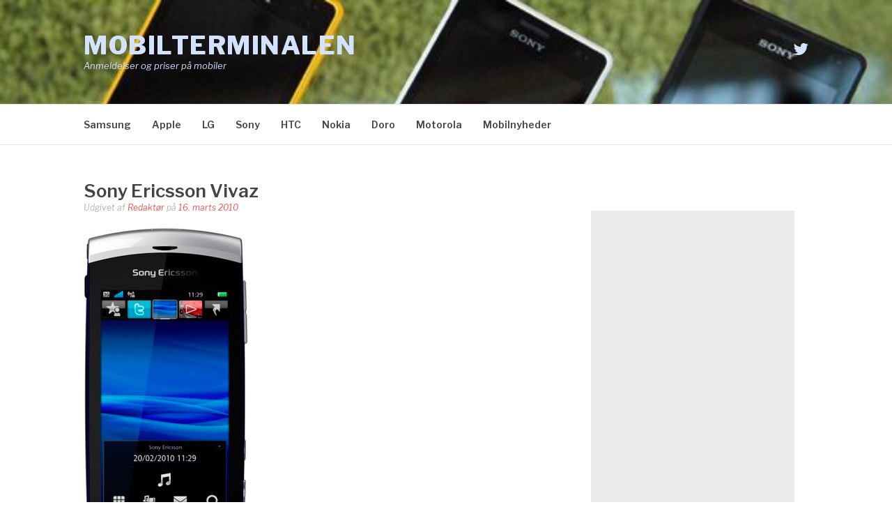

--- FILE ---
content_type: text/html; charset=UTF-8
request_url: https://www.mobilterminalen.dk/sony-ericsson/sony-ericsson-vivaz.html
body_size: 25272
content:
<!DOCTYPE html>
<html lang="da-DK" prefix="og: https://ogp.me/ns#">
<head>
<meta charset="UTF-8">
<meta name="viewport" content="width=device-width, initial-scale=1">
<link rel="profile" href="https://gmpg.org/xfn/11">
<link rel="pingback" href="https://www.mobilterminalen.dk/xmlrpc.php">
<script data-ad-client="ca-pub-5810618153495064" async src="https://pagead2.googlesyndication.com/pagead/js/adsbygoogle.js"></script>
	<style>img:is([sizes="auto" i], [sizes^="auto," i]) { contain-intrinsic-size: 3000px 1500px }</style>
	
<!-- Søgemaskine-optimering af Rank Math - https://rankmath.com/ -->
<title>Sony Ericsson Vivaz</title>
<meta name="description" content="Videooptagelse i 720p (HD højopløsning) 8,1 megapixel kamera, med autofokus og LED blitz GPS indbygget (med A-GPS) navigation Wi-Fi (trådløst internet) MicroUSB og Bluetooth understøttelse 3G net med HSDPA 10,2 mbit (lynhurtigt net) Fantastisk design og lækre farver"/>
<meta name="robots" content="index, follow, max-snippet:-1, max-video-preview:-1, max-image-preview:large"/>
<link rel="canonical" href="https://www.mobilterminalen.dk/sony-ericsson/sony-ericsson-vivaz.html" />
<meta property="og:locale" content="da_DK" />
<meta property="og:type" content="article" />
<meta property="og:title" content="Sony Ericsson Vivaz" />
<meta property="og:description" content="Videooptagelse i 720p (HD højopløsning) 8,1 megapixel kamera, med autofokus og LED blitz GPS indbygget (med A-GPS) navigation Wi-Fi (trådløst internet) MicroUSB og Bluetooth understøttelse 3G net med HSDPA 10,2 mbit (lynhurtigt net) Fantastisk design og lækre farver" />
<meta property="og:url" content="https://www.mobilterminalen.dk/sony-ericsson/sony-ericsson-vivaz.html" />
<meta property="og:site_name" content="Mobilterminalen" />
<meta property="article:tag" content="720p video" />
<meta property="article:tag" content="8.1 megapixel" />
<meta property="article:tag" content="a-gps mobil" />
<meta property="article:tag" content="autofokus" />
<meta property="article:tag" content="facebook mobil" />
<meta property="article:tag" content="fm radio" />
<meta property="article:tag" content="geo tagging" />
<meta property="article:tag" content="high definition mobil" />
<meta property="article:tag" content="hsdpa net" />
<meta property="article:tag" content="kurara" />
<meta property="article:tag" content="sony ericsson touch" />
<meta property="article:tag" content="twitter mobil" />
<meta property="article:tag" content="wifi" />
<meta property="article:tag" content="youtube mobil" />
<meta property="article:section" content="Sony Ericsson" />
<meta property="og:updated_time" content="2010-06-26T22:53:10+01:00" />
<meta property="og:image" content="https://www.mobilterminalen.dk/billeder/sony-ericsson-vivaz.jpg" />
<meta property="og:image:secure_url" content="https://www.mobilterminalen.dk/billeder/sony-ericsson-vivaz.jpg" />
<meta property="og:image:width" content="235" />
<meta property="og:image:height" content="538" />
<meta property="og:image:alt" content="Sony Ericsson Vivaz" />
<meta property="og:image:type" content="image/jpeg" />
<meta property="article:published_time" content="2010-03-16T12:35:52+01:00" />
<meta property="article:modified_time" content="2010-06-26T22:53:10+01:00" />
<meta name="twitter:card" content="summary_large_image" />
<meta name="twitter:title" content="Sony Ericsson Vivaz" />
<meta name="twitter:description" content="Videooptagelse i 720p (HD højopløsning) 8,1 megapixel kamera, med autofokus og LED blitz GPS indbygget (med A-GPS) navigation Wi-Fi (trådløst internet) MicroUSB og Bluetooth understøttelse 3G net med HSDPA 10,2 mbit (lynhurtigt net) Fantastisk design og lækre farver" />
<meta name="twitter:site" content="@mobiltelefoner" />
<meta name="twitter:creator" content="@mobiltelefoner" />
<meta name="twitter:image" content="https://www.mobilterminalen.dk/billeder/sony-ericsson-vivaz.jpg" />
<meta name="twitter:label1" content="Skrevet af" />
<meta name="twitter:data1" content="Redaktør" />
<meta name="twitter:label2" content="Tid for at læse" />
<meta name="twitter:data2" content="3 minutter" />
<script type="application/ld+json" class="rank-math-schema">{"@context":"https://schema.org","@graph":[{"@type":["MobilePhoneStore","Organization"],"@id":"https://www.mobilterminalen.dk/#organization","name":"Mobilterminalen.dk","url":"https://www.mobilterminalen.dk","sameAs":["https://twitter.com/mobiltelefoner"],"openingHours":["Monday,Tuesday,Wednesday,Thursday,Friday,Saturday,Sunday 09:00-17:00"]},{"@type":"WebSite","@id":"https://www.mobilterminalen.dk/#website","url":"https://www.mobilterminalen.dk","name":"Mobilterminalen.dk","publisher":{"@id":"https://www.mobilterminalen.dk/#organization"},"inLanguage":"da-DK"},{"@type":"ImageObject","@id":"https://www.mobilterminalen.dk/billeder/sony-ericsson-vivaz.jpg","url":"https://www.mobilterminalen.dk/billeder/sony-ericsson-vivaz.jpg","width":"235","height":"538","caption":"Sony Ericsson Vivaz","inLanguage":"da-DK"},{"@type":"BreadcrumbList","@id":"https://www.mobilterminalen.dk/sony-ericsson/sony-ericsson-vivaz.html#breadcrumb","itemListElement":[{"@type":"ListItem","position":"1","item":{"@id":"https://www.mobilterminalen.dk","name":"Forside"}},{"@type":"ListItem","position":"2","item":{"@id":"https://www.mobilterminalen.dk/sony-ericsson","name":"Sony Ericsson"}},{"@type":"ListItem","position":"3","item":{"@id":"https://www.mobilterminalen.dk/sony-ericsson/sony-ericsson-vivaz.html","name":"Sony Ericsson Vivaz"}}]},{"@type":"WebPage","@id":"https://www.mobilterminalen.dk/sony-ericsson/sony-ericsson-vivaz.html#webpage","url":"https://www.mobilterminalen.dk/sony-ericsson/sony-ericsson-vivaz.html","name":"Sony Ericsson Vivaz","datePublished":"2010-03-16T12:35:52+01:00","dateModified":"2010-06-26T22:53:10+01:00","isPartOf":{"@id":"https://www.mobilterminalen.dk/#website"},"primaryImageOfPage":{"@id":"https://www.mobilterminalen.dk/billeder/sony-ericsson-vivaz.jpg"},"inLanguage":"da-DK","breadcrumb":{"@id":"https://www.mobilterminalen.dk/sony-ericsson/sony-ericsson-vivaz.html#breadcrumb"}},{"@type":"Person","@id":"https://www.mobilterminalen.dk/author/admin","name":"Redakt\u00f8r","url":"https://www.mobilterminalen.dk/author/admin","image":{"@type":"ImageObject","@id":"https://secure.gravatar.com/avatar/a425290e221313d02a357ba6c5eff2df544f0381fc05a0d12a08f4fec3cba2e6?s=96&amp;d=mm&amp;r=g","url":"https://secure.gravatar.com/avatar/a425290e221313d02a357ba6c5eff2df544f0381fc05a0d12a08f4fec3cba2e6?s=96&amp;d=mm&amp;r=g","caption":"Redakt\u00f8r","inLanguage":"da-DK"},"worksFor":{"@id":"https://www.mobilterminalen.dk/#organization"}},{"@type":"Article","headline":"Sony Ericsson Vivaz","datePublished":"2010-03-16T12:35:52+01:00","dateModified":"2010-06-26T22:53:10+01:00","articleSection":"Sony Ericsson","author":{"@id":"https://www.mobilterminalen.dk/author/admin","name":"Redakt\u00f8r"},"publisher":{"@id":"https://www.mobilterminalen.dk/#organization"},"description":"Videooptagelse i 720p (HD h\u00f8jopl\u00f8sning) 8,1 megapixel kamera, med autofokus og LED blitz GPS indbygget (med A-GPS) navigation Wi-Fi (tr\u00e5dl\u00f8st internet) MicroUSB og Bluetooth underst\u00f8ttelse 3G net med HSDPA 10,2 mbit (lynhurtigt net) Fantastisk design og l\u00e6kre farver","name":"Sony Ericsson Vivaz","@id":"https://www.mobilterminalen.dk/sony-ericsson/sony-ericsson-vivaz.html#richSnippet","isPartOf":{"@id":"https://www.mobilterminalen.dk/sony-ericsson/sony-ericsson-vivaz.html#webpage"},"image":{"@id":"https://www.mobilterminalen.dk/billeder/sony-ericsson-vivaz.jpg"},"inLanguage":"da-DK","mainEntityOfPage":{"@id":"https://www.mobilterminalen.dk/sony-ericsson/sony-ericsson-vivaz.html#webpage"}}]}</script>
<!-- /Rank Math WordPress SEO plugin -->

<link rel='dns-prefetch' href='//www.mobilterminalen.dk' />
<link rel='dns-prefetch' href='//fonts.googleapis.com' />
<link rel="alternate" type="application/rss+xml" title="Mobilterminalen &raquo; Feed" href="https://www.mobilterminalen.dk/feed" />
<link rel="alternate" type="application/rss+xml" title="Mobilterminalen &raquo;-kommentar-feed" href="https://www.mobilterminalen.dk/comments/feed" />
<link rel="alternate" type="application/rss+xml" title="Mobilterminalen &raquo; Sony Ericsson Vivaz-kommentar-feed" href="https://www.mobilterminalen.dk/sony-ericsson/sony-ericsson-vivaz.html/feed" />
<script type="text/javascript">
/* <![CDATA[ */
window._wpemojiSettings = {"baseUrl":"https:\/\/s.w.org\/images\/core\/emoji\/16.0.1\/72x72\/","ext":".png","svgUrl":"https:\/\/s.w.org\/images\/core\/emoji\/16.0.1\/svg\/","svgExt":".svg","source":{"concatemoji":"https:\/\/www.mobilterminalen.dk\/wp-includes\/js\/wp-emoji-release.min.js?ver=6.8.3"}};
/*! This file is auto-generated */
!function(s,n){var o,i,e;function c(e){try{var t={supportTests:e,timestamp:(new Date).valueOf()};sessionStorage.setItem(o,JSON.stringify(t))}catch(e){}}function p(e,t,n){e.clearRect(0,0,e.canvas.width,e.canvas.height),e.fillText(t,0,0);var t=new Uint32Array(e.getImageData(0,0,e.canvas.width,e.canvas.height).data),a=(e.clearRect(0,0,e.canvas.width,e.canvas.height),e.fillText(n,0,0),new Uint32Array(e.getImageData(0,0,e.canvas.width,e.canvas.height).data));return t.every(function(e,t){return e===a[t]})}function u(e,t){e.clearRect(0,0,e.canvas.width,e.canvas.height),e.fillText(t,0,0);for(var n=e.getImageData(16,16,1,1),a=0;a<n.data.length;a++)if(0!==n.data[a])return!1;return!0}function f(e,t,n,a){switch(t){case"flag":return n(e,"\ud83c\udff3\ufe0f\u200d\u26a7\ufe0f","\ud83c\udff3\ufe0f\u200b\u26a7\ufe0f")?!1:!n(e,"\ud83c\udde8\ud83c\uddf6","\ud83c\udde8\u200b\ud83c\uddf6")&&!n(e,"\ud83c\udff4\udb40\udc67\udb40\udc62\udb40\udc65\udb40\udc6e\udb40\udc67\udb40\udc7f","\ud83c\udff4\u200b\udb40\udc67\u200b\udb40\udc62\u200b\udb40\udc65\u200b\udb40\udc6e\u200b\udb40\udc67\u200b\udb40\udc7f");case"emoji":return!a(e,"\ud83e\udedf")}return!1}function g(e,t,n,a){var r="undefined"!=typeof WorkerGlobalScope&&self instanceof WorkerGlobalScope?new OffscreenCanvas(300,150):s.createElement("canvas"),o=r.getContext("2d",{willReadFrequently:!0}),i=(o.textBaseline="top",o.font="600 32px Arial",{});return e.forEach(function(e){i[e]=t(o,e,n,a)}),i}function t(e){var t=s.createElement("script");t.src=e,t.defer=!0,s.head.appendChild(t)}"undefined"!=typeof Promise&&(o="wpEmojiSettingsSupports",i=["flag","emoji"],n.supports={everything:!0,everythingExceptFlag:!0},e=new Promise(function(e){s.addEventListener("DOMContentLoaded",e,{once:!0})}),new Promise(function(t){var n=function(){try{var e=JSON.parse(sessionStorage.getItem(o));if("object"==typeof e&&"number"==typeof e.timestamp&&(new Date).valueOf()<e.timestamp+604800&&"object"==typeof e.supportTests)return e.supportTests}catch(e){}return null}();if(!n){if("undefined"!=typeof Worker&&"undefined"!=typeof OffscreenCanvas&&"undefined"!=typeof URL&&URL.createObjectURL&&"undefined"!=typeof Blob)try{var e="postMessage("+g.toString()+"("+[JSON.stringify(i),f.toString(),p.toString(),u.toString()].join(",")+"));",a=new Blob([e],{type:"text/javascript"}),r=new Worker(URL.createObjectURL(a),{name:"wpTestEmojiSupports"});return void(r.onmessage=function(e){c(n=e.data),r.terminate(),t(n)})}catch(e){}c(n=g(i,f,p,u))}t(n)}).then(function(e){for(var t in e)n.supports[t]=e[t],n.supports.everything=n.supports.everything&&n.supports[t],"flag"!==t&&(n.supports.everythingExceptFlag=n.supports.everythingExceptFlag&&n.supports[t]);n.supports.everythingExceptFlag=n.supports.everythingExceptFlag&&!n.supports.flag,n.DOMReady=!1,n.readyCallback=function(){n.DOMReady=!0}}).then(function(){return e}).then(function(){var e;n.supports.everything||(n.readyCallback(),(e=n.source||{}).concatemoji?t(e.concatemoji):e.wpemoji&&e.twemoji&&(t(e.twemoji),t(e.wpemoji)))}))}((window,document),window._wpemojiSettings);
/* ]]> */
</script>
<style id='wp-emoji-styles-inline-css' type='text/css'>

	img.wp-smiley, img.emoji {
		display: inline !important;
		border: none !important;
		box-shadow: none !important;
		height: 1em !important;
		width: 1em !important;
		margin: 0 0.07em !important;
		vertical-align: -0.1em !important;
		background: none !important;
		padding: 0 !important;
	}
</style>
<link rel='stylesheet' id='wp-block-library-css' href='https://www.mobilterminalen.dk/wp-includes/css/dist/block-library/style.min.css?ver=6.8.3' type='text/css' media='all' />
<style id='classic-theme-styles-inline-css' type='text/css'>
/*! This file is auto-generated */
.wp-block-button__link{color:#fff;background-color:#32373c;border-radius:9999px;box-shadow:none;text-decoration:none;padding:calc(.667em + 2px) calc(1.333em + 2px);font-size:1.125em}.wp-block-file__button{background:#32373c;color:#fff;text-decoration:none}
</style>
<style id='global-styles-inline-css' type='text/css'>
:root{--wp--preset--aspect-ratio--square: 1;--wp--preset--aspect-ratio--4-3: 4/3;--wp--preset--aspect-ratio--3-4: 3/4;--wp--preset--aspect-ratio--3-2: 3/2;--wp--preset--aspect-ratio--2-3: 2/3;--wp--preset--aspect-ratio--16-9: 16/9;--wp--preset--aspect-ratio--9-16: 9/16;--wp--preset--color--black: #000000;--wp--preset--color--cyan-bluish-gray: #abb8c3;--wp--preset--color--white: #ffffff;--wp--preset--color--pale-pink: #f78da7;--wp--preset--color--vivid-red: #cf2e2e;--wp--preset--color--luminous-vivid-orange: #ff6900;--wp--preset--color--luminous-vivid-amber: #fcb900;--wp--preset--color--light-green-cyan: #7bdcb5;--wp--preset--color--vivid-green-cyan: #00d084;--wp--preset--color--pale-cyan-blue: #8ed1fc;--wp--preset--color--vivid-cyan-blue: #0693e3;--wp--preset--color--vivid-purple: #9b51e0;--wp--preset--gradient--vivid-cyan-blue-to-vivid-purple: linear-gradient(135deg,rgba(6,147,227,1) 0%,rgb(155,81,224) 100%);--wp--preset--gradient--light-green-cyan-to-vivid-green-cyan: linear-gradient(135deg,rgb(122,220,180) 0%,rgb(0,208,130) 100%);--wp--preset--gradient--luminous-vivid-amber-to-luminous-vivid-orange: linear-gradient(135deg,rgba(252,185,0,1) 0%,rgba(255,105,0,1) 100%);--wp--preset--gradient--luminous-vivid-orange-to-vivid-red: linear-gradient(135deg,rgba(255,105,0,1) 0%,rgb(207,46,46) 100%);--wp--preset--gradient--very-light-gray-to-cyan-bluish-gray: linear-gradient(135deg,rgb(238,238,238) 0%,rgb(169,184,195) 100%);--wp--preset--gradient--cool-to-warm-spectrum: linear-gradient(135deg,rgb(74,234,220) 0%,rgb(151,120,209) 20%,rgb(207,42,186) 40%,rgb(238,44,130) 60%,rgb(251,105,98) 80%,rgb(254,248,76) 100%);--wp--preset--gradient--blush-light-purple: linear-gradient(135deg,rgb(255,206,236) 0%,rgb(152,150,240) 100%);--wp--preset--gradient--blush-bordeaux: linear-gradient(135deg,rgb(254,205,165) 0%,rgb(254,45,45) 50%,rgb(107,0,62) 100%);--wp--preset--gradient--luminous-dusk: linear-gradient(135deg,rgb(255,203,112) 0%,rgb(199,81,192) 50%,rgb(65,88,208) 100%);--wp--preset--gradient--pale-ocean: linear-gradient(135deg,rgb(255,245,203) 0%,rgb(182,227,212) 50%,rgb(51,167,181) 100%);--wp--preset--gradient--electric-grass: linear-gradient(135deg,rgb(202,248,128) 0%,rgb(113,206,126) 100%);--wp--preset--gradient--midnight: linear-gradient(135deg,rgb(2,3,129) 0%,rgb(40,116,252) 100%);--wp--preset--font-size--small: 13px;--wp--preset--font-size--medium: 20px;--wp--preset--font-size--large: 36px;--wp--preset--font-size--x-large: 42px;--wp--preset--spacing--20: 0.44rem;--wp--preset--spacing--30: 0.67rem;--wp--preset--spacing--40: 1rem;--wp--preset--spacing--50: 1.5rem;--wp--preset--spacing--60: 2.25rem;--wp--preset--spacing--70: 3.38rem;--wp--preset--spacing--80: 5.06rem;--wp--preset--shadow--natural: 6px 6px 9px rgba(0, 0, 0, 0.2);--wp--preset--shadow--deep: 12px 12px 50px rgba(0, 0, 0, 0.4);--wp--preset--shadow--sharp: 6px 6px 0px rgba(0, 0, 0, 0.2);--wp--preset--shadow--outlined: 6px 6px 0px -3px rgba(255, 255, 255, 1), 6px 6px rgba(0, 0, 0, 1);--wp--preset--shadow--crisp: 6px 6px 0px rgba(0, 0, 0, 1);}:where(.is-layout-flex){gap: 0.5em;}:where(.is-layout-grid){gap: 0.5em;}body .is-layout-flex{display: flex;}.is-layout-flex{flex-wrap: wrap;align-items: center;}.is-layout-flex > :is(*, div){margin: 0;}body .is-layout-grid{display: grid;}.is-layout-grid > :is(*, div){margin: 0;}:where(.wp-block-columns.is-layout-flex){gap: 2em;}:where(.wp-block-columns.is-layout-grid){gap: 2em;}:where(.wp-block-post-template.is-layout-flex){gap: 1.25em;}:where(.wp-block-post-template.is-layout-grid){gap: 1.25em;}.has-black-color{color: var(--wp--preset--color--black) !important;}.has-cyan-bluish-gray-color{color: var(--wp--preset--color--cyan-bluish-gray) !important;}.has-white-color{color: var(--wp--preset--color--white) !important;}.has-pale-pink-color{color: var(--wp--preset--color--pale-pink) !important;}.has-vivid-red-color{color: var(--wp--preset--color--vivid-red) !important;}.has-luminous-vivid-orange-color{color: var(--wp--preset--color--luminous-vivid-orange) !important;}.has-luminous-vivid-amber-color{color: var(--wp--preset--color--luminous-vivid-amber) !important;}.has-light-green-cyan-color{color: var(--wp--preset--color--light-green-cyan) !important;}.has-vivid-green-cyan-color{color: var(--wp--preset--color--vivid-green-cyan) !important;}.has-pale-cyan-blue-color{color: var(--wp--preset--color--pale-cyan-blue) !important;}.has-vivid-cyan-blue-color{color: var(--wp--preset--color--vivid-cyan-blue) !important;}.has-vivid-purple-color{color: var(--wp--preset--color--vivid-purple) !important;}.has-black-background-color{background-color: var(--wp--preset--color--black) !important;}.has-cyan-bluish-gray-background-color{background-color: var(--wp--preset--color--cyan-bluish-gray) !important;}.has-white-background-color{background-color: var(--wp--preset--color--white) !important;}.has-pale-pink-background-color{background-color: var(--wp--preset--color--pale-pink) !important;}.has-vivid-red-background-color{background-color: var(--wp--preset--color--vivid-red) !important;}.has-luminous-vivid-orange-background-color{background-color: var(--wp--preset--color--luminous-vivid-orange) !important;}.has-luminous-vivid-amber-background-color{background-color: var(--wp--preset--color--luminous-vivid-amber) !important;}.has-light-green-cyan-background-color{background-color: var(--wp--preset--color--light-green-cyan) !important;}.has-vivid-green-cyan-background-color{background-color: var(--wp--preset--color--vivid-green-cyan) !important;}.has-pale-cyan-blue-background-color{background-color: var(--wp--preset--color--pale-cyan-blue) !important;}.has-vivid-cyan-blue-background-color{background-color: var(--wp--preset--color--vivid-cyan-blue) !important;}.has-vivid-purple-background-color{background-color: var(--wp--preset--color--vivid-purple) !important;}.has-black-border-color{border-color: var(--wp--preset--color--black) !important;}.has-cyan-bluish-gray-border-color{border-color: var(--wp--preset--color--cyan-bluish-gray) !important;}.has-white-border-color{border-color: var(--wp--preset--color--white) !important;}.has-pale-pink-border-color{border-color: var(--wp--preset--color--pale-pink) !important;}.has-vivid-red-border-color{border-color: var(--wp--preset--color--vivid-red) !important;}.has-luminous-vivid-orange-border-color{border-color: var(--wp--preset--color--luminous-vivid-orange) !important;}.has-luminous-vivid-amber-border-color{border-color: var(--wp--preset--color--luminous-vivid-amber) !important;}.has-light-green-cyan-border-color{border-color: var(--wp--preset--color--light-green-cyan) !important;}.has-vivid-green-cyan-border-color{border-color: var(--wp--preset--color--vivid-green-cyan) !important;}.has-pale-cyan-blue-border-color{border-color: var(--wp--preset--color--pale-cyan-blue) !important;}.has-vivid-cyan-blue-border-color{border-color: var(--wp--preset--color--vivid-cyan-blue) !important;}.has-vivid-purple-border-color{border-color: var(--wp--preset--color--vivid-purple) !important;}.has-vivid-cyan-blue-to-vivid-purple-gradient-background{background: var(--wp--preset--gradient--vivid-cyan-blue-to-vivid-purple) !important;}.has-light-green-cyan-to-vivid-green-cyan-gradient-background{background: var(--wp--preset--gradient--light-green-cyan-to-vivid-green-cyan) !important;}.has-luminous-vivid-amber-to-luminous-vivid-orange-gradient-background{background: var(--wp--preset--gradient--luminous-vivid-amber-to-luminous-vivid-orange) !important;}.has-luminous-vivid-orange-to-vivid-red-gradient-background{background: var(--wp--preset--gradient--luminous-vivid-orange-to-vivid-red) !important;}.has-very-light-gray-to-cyan-bluish-gray-gradient-background{background: var(--wp--preset--gradient--very-light-gray-to-cyan-bluish-gray) !important;}.has-cool-to-warm-spectrum-gradient-background{background: var(--wp--preset--gradient--cool-to-warm-spectrum) !important;}.has-blush-light-purple-gradient-background{background: var(--wp--preset--gradient--blush-light-purple) !important;}.has-blush-bordeaux-gradient-background{background: var(--wp--preset--gradient--blush-bordeaux) !important;}.has-luminous-dusk-gradient-background{background: var(--wp--preset--gradient--luminous-dusk) !important;}.has-pale-ocean-gradient-background{background: var(--wp--preset--gradient--pale-ocean) !important;}.has-electric-grass-gradient-background{background: var(--wp--preset--gradient--electric-grass) !important;}.has-midnight-gradient-background{background: var(--wp--preset--gradient--midnight) !important;}.has-small-font-size{font-size: var(--wp--preset--font-size--small) !important;}.has-medium-font-size{font-size: var(--wp--preset--font-size--medium) !important;}.has-large-font-size{font-size: var(--wp--preset--font-size--large) !important;}.has-x-large-font-size{font-size: var(--wp--preset--font-size--x-large) !important;}
:where(.wp-block-post-template.is-layout-flex){gap: 1.25em;}:where(.wp-block-post-template.is-layout-grid){gap: 1.25em;}
:where(.wp-block-columns.is-layout-flex){gap: 2em;}:where(.wp-block-columns.is-layout-grid){gap: 2em;}
:root :where(.wp-block-pullquote){font-size: 1.5em;line-height: 1.6;}
</style>
<link rel='stylesheet' id='contact-form-7-css' href='https://www.mobilterminalen.dk/wp-content/plugins/contact-form-7/includes/css/styles.css?ver=6.0.6' type='text/css' media='all' />
<link rel='stylesheet' id='crawlomatic-thumbnail-css-css' href='https://www.mobilterminalen.dk/wp-content/plugins/crawlo/styles/crawlomatic-thumbnail.css?ver=6.8.3' type='text/css' media='all' />
<link rel='stylesheet' id='wp-polls-css' href='https://www.mobilterminalen.dk/wp-content/plugins/wp-polls/polls-css.css?ver=2.77.3' type='text/css' media='all' />
<style id='wp-polls-inline-css' type='text/css'>
.wp-polls .pollbar {
	margin: 1px;
	font-size: 11px;
	line-height: 13px;
	height: 13px;
	background: #c1dcf0;
	border: 1px solid #8fbcde;
}

</style>
<link rel='stylesheet' id='fashify-fonts-css' href='https://fonts.googleapis.com/css?family=Libre+Franklin%3A300%2C300i%2C400%2C400i%2C600%2C600i%2C800%2C800i&#038;subset=latin%2Clatin-ext' type='text/css' media='all' />
<link rel='stylesheet' id='font-awesome-css' href='https://www.mobilterminalen.dk/wp-content/themes/fashify/assets/css/font-awesome.min.css?ver=4.5' type='text/css' media='all' />
<link rel='stylesheet' id='fashify-style-css' href='https://www.mobilterminalen.dk/wp-content/themes/fashify/style.css?ver=6.8.3' type='text/css' media='all' />
<style id='fashify-style-inline-css' type='text/css'>

				.entry-meta a,
				.main-navigation a:hover,
				.main-navigation .current-menu-item > a,
				.main-navigation .current-menu-ancestor > a,
				.widget_tag_cloud a:hover,
                a:hover,
				.social-links ul a:hover::before
				 {
					 color : #f75357;
				 }
				button, input[type="button"], input[type="reset"], input[type="submit"]{
                    background: #f75357;
					border-color : #f75357;
                }
				.widget_tag_cloud a:hover { border-color : #f75357;}
                .main-navigation a,
				h1.entry-title,
				.widget-title,
				.footer-staff-picks h3,
				.navigation .current
				{
                	color: #444;
                }
                button:hover, input[type="button"]:hover,
				input[type="reset"]:hover,
				input[type="submit"]:hover {
                        background: #444;
						border-color: #444;
                }.site-header {  background-image: url(https://www.mobilterminalen.dk/billeder/2013/01/cropped-alle-farver-Xperia-Go1.jpg); background-repeat: no-repeat; background-size: cover; }
</style>
<style id='akismet-widget-style-inline-css' type='text/css'>

			.a-stats {
				--akismet-color-mid-green: #357b49;
				--akismet-color-white: #fff;
				--akismet-color-light-grey: #f6f7f7;

				max-width: 350px;
				width: auto;
			}

			.a-stats * {
				all: unset;
				box-sizing: border-box;
			}

			.a-stats strong {
				font-weight: 600;
			}

			.a-stats a.a-stats__link,
			.a-stats a.a-stats__link:visited,
			.a-stats a.a-stats__link:active {
				background: var(--akismet-color-mid-green);
				border: none;
				box-shadow: none;
				border-radius: 8px;
				color: var(--akismet-color-white);
				cursor: pointer;
				display: block;
				font-family: -apple-system, BlinkMacSystemFont, 'Segoe UI', 'Roboto', 'Oxygen-Sans', 'Ubuntu', 'Cantarell', 'Helvetica Neue', sans-serif;
				font-weight: 500;
				padding: 12px;
				text-align: center;
				text-decoration: none;
				transition: all 0.2s ease;
			}

			/* Extra specificity to deal with TwentyTwentyOne focus style */
			.widget .a-stats a.a-stats__link:focus {
				background: var(--akismet-color-mid-green);
				color: var(--akismet-color-white);
				text-decoration: none;
			}

			.a-stats a.a-stats__link:hover {
				filter: brightness(110%);
				box-shadow: 0 4px 12px rgba(0, 0, 0, 0.06), 0 0 2px rgba(0, 0, 0, 0.16);
			}

			.a-stats .count {
				color: var(--akismet-color-white);
				display: block;
				font-size: 1.5em;
				line-height: 1.4;
				padding: 0 13px;
				white-space: nowrap;
			}
		
</style>
<script type="text/javascript" src="https://www.mobilterminalen.dk/wp-includes/js/jquery/jquery.min.js?ver=3.7.1" id="jquery-core-js"></script>
<script type="text/javascript" src="https://www.mobilterminalen.dk/wp-includes/js/jquery/jquery-migrate.min.js?ver=3.4.1" id="jquery-migrate-js"></script>
<link rel="https://api.w.org/" href="https://www.mobilterminalen.dk/wp-json/" /><link rel="alternate" title="JSON" type="application/json" href="https://www.mobilterminalen.dk/wp-json/wp/v2/posts/771" /><link rel="EditURI" type="application/rsd+xml" title="RSD" href="https://www.mobilterminalen.dk/xmlrpc.php?rsd" />
<meta name="generator" content="WordPress 6.8.3" />
<link rel='shortlink' href='https://www.mobilterminalen.dk/?p=771' />
<link rel="alternate" title="oEmbed (JSON)" type="application/json+oembed" href="https://www.mobilterminalen.dk/wp-json/oembed/1.0/embed?url=https%3A%2F%2Fwww.mobilterminalen.dk%2Fsony-ericsson%2Fsony-ericsson-vivaz.html" />
<link rel="alternate" title="oEmbed (XML)" type="text/xml+oembed" href="https://www.mobilterminalen.dk/wp-json/oembed/1.0/embed?url=https%3A%2F%2Fwww.mobilterminalen.dk%2Fsony-ericsson%2Fsony-ericsson-vivaz.html&#038;format=xml" />
	<style type="text/css">
			.site-title a,
		.site-description,
		.social-links ul a {
			color: #d3e2ff;
		}
		</style>
	</head>

<body data-rsssl=1 class="wp-singular post-template-default single single-post postid-771 single-format-standard wp-theme-fashify group-blog">
<div id="page" class="site">
	<a class="skip-link screen-reader-text" href="#main">Spring til indhold</a>

	<header id="masthead" class="site-header" role="banner">
		<div class="container">

			<div class="site-branding">

				
									<p class="site-title"><a href="https://www.mobilterminalen.dk/" rel="home">Mobilterminalen</a></p>
									<p class="site-description">Anmeldelser og priser på mobiler</p>
				
			</div><!-- .site-branding -->

			<div class="social-menu">
				<div id="menu-social" class="social-links"><ul id="menu-social" class="menu"><li id="menu-item-5504" class="menu-item menu-item-type-custom menu-item-object-custom menu-item-5504"><a href="https://twitter.com/mobiltelefoner"><span class="screen-reader-text">Twitter</span></a></li>
</ul></div>			</div>

		</div>

	</header><!-- #masthead -->

	<nav id="site-navigation" class="main-navigation" role="navigation">
		<div class="container">

			<button class="menu-toggle" aria-controls="top-menu" aria-expanded="false">Menu</button>
			<div class="menu-topnav-container"><ul id="primary-menu" class="menu"><li id="menu-item-5497" class="menu-item menu-item-type-taxonomy menu-item-object-category menu-item-5497"><a href="https://www.mobilterminalen.dk/samsung">Samsung</a></li>
<li id="menu-item-5499" class="menu-item menu-item-type-taxonomy menu-item-object-category menu-item-5499"><a href="https://www.mobilterminalen.dk/iphone">Apple</a></li>
<li id="menu-item-5498" class="menu-item menu-item-type-taxonomy menu-item-object-category menu-item-5498"><a href="https://www.mobilterminalen.dk/lg">LG</a></li>
<li id="menu-item-5501" class="menu-item menu-item-type-taxonomy menu-item-object-category menu-item-5501"><a href="https://www.mobilterminalen.dk/sony">Sony</a></li>
<li id="menu-item-5496" class="menu-item menu-item-type-taxonomy menu-item-object-category menu-item-5496"><a href="https://www.mobilterminalen.dk/htc">HTC</a></li>
<li id="menu-item-5495" class="menu-item menu-item-type-taxonomy menu-item-object-category menu-item-5495"><a href="https://www.mobilterminalen.dk/nokia">Nokia</a></li>
<li id="menu-item-5500" class="menu-item menu-item-type-taxonomy menu-item-object-category menu-item-5500"><a href="https://www.mobilterminalen.dk/doro">Doro</a></li>
<li id="menu-item-5502" class="menu-item menu-item-type-taxonomy menu-item-object-category menu-item-5502"><a href="https://www.mobilterminalen.dk/motorola">Motorola</a></li>
<li id="menu-item-5494" class="menu-item menu-item-type-taxonomy menu-item-object-category menu-item-5494"><a href="https://www.mobilterminalen.dk/nyheder">Mobilnyheder</a></li>
</ul></div>
		</div>
	</nav><!-- #site-navigation -->

	<div id="content" class="site-content">

<div class="container right-sidebar">
	<div id="primary" class="content-area">
		<main id="main" class="site-main" role="main">

		<article id="post-771" class="post-771 post type-post status-publish format-standard has-post-thumbnail hentry category-sony-ericsson tag-720p-video tag-81-megapixel tag-a-gps-mobil tag-autofokus tag-facebook-mobil tag-fm-radio tag-geo-tagging tag-high-definition-mobil tag-hsdpa-net tag-kurara tag-sony-ericsson-touch tag-twitter-mobil tag-wifi tag-youtube-mobil">
	<header class="entry-header">
		<h1 class="entry-title">Sony Ericsson Vivaz</h1>
		<div class="entry-meta">
			<span class="byline"> Udgivet af <span class="author vcard"><a class="url fn n" href="https://www.mobilterminalen.dk/author/admin">Redaktør</a></span></span><span class="posted-on"> på <a href="https://www.mobilterminalen.dk/sony-ericsson/sony-ericsson-vivaz.html" rel="bookmark"><time class="entry-date published" datetime="2010-03-16T12:35:52+01:00">16. marts 2010</time><time class="updated" datetime="2010-06-26T22:53:10+01:00">26. juni 2010</time></a></span>		</div><!-- .entry-meta -->
	</header><!-- .entry-header -->

        <div class="entry-thumb">
        <img width="235" height="538" src="https://www.mobilterminalen.dk/billeder/sony-ericsson-vivaz.jpg" class="attachment-full size-full wp-post-image" alt="Sony Ericsson Vivaz" decoding="async" fetchpriority="high" srcset="https://www.mobilterminalen.dk/billeder/sony-ericsson-vivaz.jpg 235w, https://www.mobilterminalen.dk/billeder/sony-ericsson-vivaz-74x170.jpg 74w, https://www.mobilterminalen.dk/billeder/sony-ericsson-vivaz-220x503.jpg 220w, https://www.mobilterminalen.dk/billeder/sony-ericsson-vivaz-170x389.jpg 170w, https://www.mobilterminalen.dk/billeder/sony-ericsson-vivaz-131x300.jpg 131w" sizes="(max-width: 235px) 100vw, 235px" />    </div>
    
	<div class="entry-content">
<script async src="https://pagead2.googlesyndication.com/pagead/js/adsbygoogle.js"></script>
<!-- MT - 300x250 in content -->
<ins class="adsbygoogle"
     style="display:inline-block;width:300px;height:250px"
     data-ad-client="ca-pub-5810618153495064"
     data-ad-slot="2758904186"></ins>
<script>
     (adsbygoogle = window.adsbygoogle || []).push({});
</script>
			<style type="text/css">
		.postTabs_divs{
	padding: 4px;	
}


.postTabs_titles{
	display:none;	
}

ul.postTabs
	{
	margin:0px 0px 1em !important;
	padding: 0.2em 1em 0.2em 20px !important;
	border-bottom: 1px solid #bfbfbf !important;
	font-size: 14px;
	list-style-type: none !important;
	line-height:normal;
	text-align: left;
	display: block !important;
	background: none;
	}

ul.postTabs li
	{	
	display: inline !important;
	font-size: 14px;
	line-height:normal;
	background: none;
	padding: 0px;
	margin: 0px;
	}
  
ul.postTabs li:before{
content: none;	
}  
  	
ul.postTabs li a
	{
	text-decoration: none;
	background: #f3f3f3;
	border: 1px solid #bfbfbf  !important;
	padding: 0.2em 0.4em !important;
	color: #5f594d !important;
	outline:none;	
	cursor: pointer;
	
	}
	
ul.postTabs li.postTabs_curr a{
	border-bottom: 1px solid #fff  !important;
	background: #fff;
	color: #000000 !important;
	text-decoration: none;
	
	}

ul.postTabs li a:hover
	{
	color: #000000 !important;
	background: #fff;
	text-decoration: none;
	
	}

.postTabsNavigation{
	display: block !important;
	overflow:hidden;
}

.postTabs_nav_next{
	float:right;
}

.postTabs_nav_prev{
	float:left;
}

@media screen and (max-width: 699px) {
	ul.postTabs li {
		display: block !important;
		width: 100%;
		margin: -3px;
	}
	ul.postTabs li a {
		display: block;
		width: 96%;
	}
}	</style>
	<p><ul id='postTabs_ul_771' class='postTabs' style='display:none'>
<li id='postTabs_li_0_771' class='postTabs_curr'><a  id="771_0" onMouseOver="posTabsShowLinks('Anmeldelse'); return true;"  onMouseOut="posTabsShowLinks();"  class='postTabsLinks'>Anmeldelse</a></li>
<li id='postTabs_li_1_771' ><a  id="771_1" onMouseOver="posTabsShowLinks('Specifikationer'); return true;"  onMouseOut="posTabsShowLinks();"  class='postTabsLinks'>Specifikationer</a></li>
<li id='postTabs_li_2_771' ><a  id="771_2" onMouseOver="posTabsShowLinks('Video'); return true;"  onMouseOut="posTabsShowLinks();"  class='postTabsLinks'>Video</a></li>
</ul>

<div class='postTabs_divs postTabs_curr_div' id='postTabs_0_771'>
<span class='postTabs_titles'><b>Anmeldelse</b></span></p>
<h2>Sony Ericsson Vivaz anmeldelse</h2>
<p>Mobiltelefonen <em><strong>Sony Ericsson Vivaz</strong></em>, tidligere kendt under kodenavnet <em>Kurara</em>, er SE’s nye skud på stammen. Den kombinerer touch teknologi med lækkert design og funktionalitet og er allerede en sællert. Vivaz er en typisk ”gadget” telefon, idet den kombinerer en masse fede features i en samlet pakke. Disse features inkluderer bl.a. 8,1 megapixel kamera med autofokus, LED blitz, geo tagging ansigts- og smilgenkendelse (og det er bare kameraet). <em><span style="text-decoration: underline;">Opdatering</span>: Der er udgivet et modstykke til Vivaz, i form at &#8220;<a href="https://www.mobilterminalen.dk/sony-ericsson/sony-ericsson-vivaz-pro.html">Vivaz Pro</a>&#8221; udgaven. Husk også at tjekke den ud!</em></p>
<p style="text-align: center;"><a href="https://www.mobilterminalen.dk/billeder/stor-skaerm-sony-ericsson-vivaz.jpg"><img decoding="async" class="size-full wp-image-799 aligncenter" title="Stor skærm på Sony Ericsson Vivaz" src="https://www.mobilterminalen.dk/billeder/stor-skaerm-sony-ericsson-vivaz.jpg" alt="Stor skærm på Sony Ericsson Vivaz" width="450" height="289" srcset="https://www.mobilterminalen.dk/billeder/stor-skaerm-sony-ericsson-vivaz.jpg 450w, https://www.mobilterminalen.dk/billeder/stor-skaerm-sony-ericsson-vivaz-200x128.jpg 200w, https://www.mobilterminalen.dk/billeder/stor-skaerm-sony-ericsson-vivaz-220x141.jpg 220w, https://www.mobilterminalen.dk/billeder/stor-skaerm-sony-ericsson-vivaz-170x109.jpg 170w, https://www.mobilterminalen.dk/billeder/stor-skaerm-sony-ericsson-vivaz-250x160.jpg 250w" sizes="(max-width: 450px) 100vw, 450px" /></a></p>
<h3>Salgsargumenter</h3>
<p>Sony Ericsson er kendt for deres funktionsspækkede mobiler, som prydes af lækkert design, og denne gang er ingen undtagelse. Udover det massive store digitale kamera Vivaz er udstyret med, finder man ligeledes en 3,2 tommer touch skærm, med en opløsning på 640 x 360 pixel og mulighed for high definition optagelse (i 720p format). Dette skarpe format bliver kontinuerligt holdt i skak af dens indbyggede autofokus funktion, så du roligt kan koncentrere dig om at filme og ikke konstant stille skarpt.</p>
<p>Mobilen kører på en 720 MHz CPU, hvilket betyder fart over feltet for dig som forbruger. Ingen kedelig ventetid og lynhurtig navigering rundt i menuen.</p>
<p>I godteposen, har Sony Ericsson desuden kommet 3G med HSDPA 10,2 Mbit, dedikeret grafikprocesser, WiFi (trådløst internet), GPS (med A-GPS support), TV out, stereo FM radio, microUSB og meget andet, i. På den sociale front, får du diverse muligheder med til tilslutning til f.eks. Twitter, YouTube og Facebook.</p>
<h3>Lækkert design</h3>
<p>Vivaz er hovedsageligt prydet med den store skærm, som ved første øjekast er utrolig iøjefaldende. Mobilens formfaktor er af den klassiske touch-mobil type, men med et lille tvist. Den er nemlig afrundet top og bund, som giver et utroligt lækkert eksklusivt look.</p>
<p style="text-align: center;"><a href="https://www.mobilterminalen.dk/billeder/se-vivaz-i-haanden.jpg"><img decoding="async" class="size-full wp-image-796 aligncenter" title="SE Vivaz i hånden" src="https://www.mobilterminalen.dk/billeder/se-vivaz-i-haanden.jpg" alt="SE Vivaz i hånden" width="470" height="598" srcset="https://www.mobilterminalen.dk/billeder/se-vivaz-i-haanden.jpg 470w, https://www.mobilterminalen.dk/billeder/se-vivaz-i-haanden-133x170.jpg 133w, https://www.mobilterminalen.dk/billeder/se-vivaz-i-haanden-220x279.jpg 220w, https://www.mobilterminalen.dk/billeder/se-vivaz-i-haanden-170x216.jpg 170w, https://www.mobilterminalen.dk/billeder/se-vivaz-i-haanden-212x270.jpg 212w" sizes="(max-width: 470px) 100vw, 470px" /></a></p>
<p>På den mere funktionelle side, har den 3 knapper nederst på fronten, hvor 2 af dem fungerer som ”tag telefon” og ”læg på”. På siden ses ligeledes 3 knapper, som bl.a. indbefatter zoom/volumen.</p>
<p style="text-align: center;"><a href="https://www.mobilterminalen.dk/billeder/vivaz-forfra.jpg"><img loading="lazy" decoding="async" class="size-full wp-image-797 aligncenter" title="Vivaz forfra" src="https://www.mobilterminalen.dk/billeder/vivaz-forfra.jpg" alt="Vivaz forfra" width="493" height="414" srcset="https://www.mobilterminalen.dk/billeder/vivaz-forfra.jpg 493w, https://www.mobilterminalen.dk/billeder/vivaz-forfra-200x167.jpg 200w, https://www.mobilterminalen.dk/billeder/vivaz-forfra-220x184.jpg 220w, https://www.mobilterminalen.dk/billeder/vivaz-forfra-170x142.jpg 170w, https://www.mobilterminalen.dk/billeder/vivaz-forfra-250x209.jpg 250w" sizes="auto, (max-width: 493px) 100vw, 493px" /></a></p>
<p>Bag til ses en glat, sølv bagside, hvor de store 8,1 megapixel kamera er inkorporeret. Dette er placeret en anelse fraskudt fra midten, men ellers centralt på bagsiden. Sony Ericsson logoet ses ved siden af.</p>
<p style="text-align: center;"><a href="https://www.mobilterminalen.dk/billeder/vivaz-bagfra.jpg"><img loading="lazy" decoding="async" class="size-full wp-image-798 aligncenter" title="Vivaz bagfra" src="https://www.mobilterminalen.dk/billeder/vivaz-bagfra.jpg" alt="Vivaz bagfra" width="500" height="323" srcset="https://www.mobilterminalen.dk/billeder/vivaz-bagfra.jpg 500w, https://www.mobilterminalen.dk/billeder/vivaz-bagfra-200x129.jpg 200w, https://www.mobilterminalen.dk/billeder/vivaz-bagfra-220x142.jpg 220w, https://www.mobilterminalen.dk/billeder/vivaz-bagfra-170x109.jpg 170w, https://www.mobilterminalen.dk/billeder/vivaz-bagfra-250x161.jpg 250w" sizes="auto, (max-width: 500px) 100vw, 500px" /></a></p>
<h3><span style="color: #0000ff;">5 gode grunde til at købe Sony Ericsson Vivaz:</span></h3>
<ol>
<li>LÆKKERT og nyskabende design</li>
<li>Kæmpe 8,1 megapixel kamera, med autofokus, LED, geo-tagging og andet</li>
<li>Stor 3,2 tommer touch skærm med 360 x 640 pixel opløsning</li>
<li>GPS, FM radio, microUSB, Bluetooth og Wi-Fi (trådløst internet)</li>
<li>Videooptagning i knivskarpt 720p høj-opløsningsformat!</li>
</ol>
<p></div>

<div class='postTabs_divs' id='postTabs_1_771'>
<span class='postTabs_titles'><b>Specifikationer</b></span></p>
<h3>Specifikationer</h3>
<p><strong>Netværksforbindelse</strong><br />
2G Network 	GSM 850 / 900 / 1800 / 1900<br />
3G Network 	HSDPA 900 / 2100<br />
HSDPA 850 / 1900 / 2100</p>
<p><strong>Størrelse</strong><br />
Dimensions 	107 x 51.7 x 12.5 mm<br />
Weight 	97 g</p>
<p><strong>Display / skærm</strong><br />
Type 	TFT resistive touchscreen, 16M colors<br />
Size 	360 x 640 pixels, 3.2 inches<br />
&#8211; Accelerometer sensor for UI auto-rotate<br />
&#8211; Turn-to-mute and snoozing alarms</p>
<p><strong>Lyd</strong><br />
Alert types 	Vibration; MP3 ringtones<br />
Speakerphone 	Yes<br />
&#8211; 3.5 mm audio jack</p>
<p><strong>Hukommelse</strong><br />
Phonebook 	Practically unlimited entries and fields, Photocall<br />
Call records 	Practically unlimited<br />
Internal 	75 MB storage<br />
Card slot 	microSD (TransFlash) up to 16GB, 8GB included</p>
<p><strong>Data</strong><br />
GPRS 	Class 10 (4+1/3+2 slots), 32 &#8211; 48 kbps<br />
EDGE 	Class 10, 236.8 kbps<br />
3G 	HSDPA, 10.2 Mbps; HSUPA, 2 Mbps<br />
WLAN 	Wi-Fi 802.11 b/g, DLNA<br />
Bluetooth 	Yes, v2.1 with A2DP<br />
Infrared port 	No<br />
USB 	Yes, microUSB v2.0</p>
<p><strong>Kamera</strong><br />
Primary 	8 MP, 3264&#215;2448 pixels, autofocus, LED flash</p>
<p><strong>Funktioner</strong><br />
Video calling, touch focus, geo-tagging, face and smile detection<br />
Video 	Yes, 720p@24fps, continuous autofocus, video light<br />
Secondary 	No<br />
Features 	OS 	Symbian Series 60, 5th edition<br />
CPU 	720 MHz, PowerVR SGX graphics<br />
Messaging 	SMS (threaded view), MMS, Email, IM, Push Email<br />
Browser 	WAP 2.0 / xHTML (NetFront)<br />
Radio 	Stereo FM radio<br />
Games 	Yes + downloadable<br />
Colors 	Silver Moon, Cosmic Black, Galaxy Blue, Venus Ruby<br />
GPS 	Yes, with A-GPS support; Wisepilot navigation<br />
Java 	Yes, MIDP 2.1<br />
&#8211; Google maps<br />
&#8211; Facebook and Twitter apps<br />
&#8211; YouTube and Picasa integration<br />
&#8211; WMV/RV/MP4/3GP video player<br />
&#8211; MP3/WMA/WAV/RA/AAC/M4A music player<br />
&#8211; TV out (VGA resolution)<br />
&#8211; Organizer<br />
&#8211; QuickOffice document reader<br />
&#8211; Gesture control<br />
&#8211; Voice memo<br />
&#8211; T9</p>
<p><strong>Batteritid</strong><br />
Standard battery, Li-Po 1200 mAh<br />
Stand-by 	Op til 430 timer (2G) / Op til 440 timer (3G)<br />
Tale time 	Op til 13 timer (2G) / Op til 5 timer 20 min (3G)</p>
<p></div>

<div class='postTabs_divs' id='postTabs_2_771'>
<span class='postTabs_titles'><b>Video</b></span></p>
<h3>Video</h3>
<p><object classid="clsid:d27cdb6e-ae6d-11cf-96b8-444553540000" width="560" height="340" codebase="http://download.macromedia.com/pub/shockwave/cabs/flash/swflash.cab#version=6,0,40,0"><param name="allowFullScreen" value="true" /><param name="allowscriptaccess" value="always" /><param name="src" value="http://www.youtube.com/v/eLqWeId2tHg&amp;hl=en_US&amp;fs=1&amp;" /><param name="allowfullscreen" value="true" /><embed type="application/x-shockwave-flash" width="560" height="340" src="https://www.youtube.com/v/eLqWeId2tHg&amp;hl=en_US&amp;fs=1&amp;" allowscriptaccess="always" allowfullscreen="true"></embed></object></p>
<p><object classid="clsid:d27cdb6e-ae6d-11cf-96b8-444553540000" width="480" height="385" codebase="http://download.macromedia.com/pub/shockwave/cabs/flash/swflash.cab#version=6,0,40,0"><param name="allowFullScreen" value="true" /><param name="allowscriptaccess" value="always" /><param name="src" value="http://www.youtube.com/v/4zRsZVskSTI&amp;hl=en_US&amp;fs=1&amp;" /><param name="allowfullscreen" value="true" /><embed type="application/x-shockwave-flash" width="480" height="385" src="https://www.youtube.com/v/4zRsZVskSTI&amp;hl=en_US&amp;fs=1&amp;" allowscriptaccess="always" allowfullscreen="true"></embed></object><br />
</div>

</p>
			</div><!-- .entry-content -->

	
	<nav class="navigation post-navigation" aria-label="Læs videre">
		<h2 class="screen-reader-text">Læs videre</h2>
		<div class="nav-links"><div class="nav-previous"><a href="https://www.mobilterminalen.dk/sony-ericsson/sony-ericsson-elm.html" rel="prev"><span>Forrige artikel</span> Sony Ericsson Elm</a></div><div class="nav-next"><a href="https://www.mobilterminalen.dk/sony-ericsson/sony-ericsson-x10-mini-pro.html" rel="next"><span>Næste artikel</span> Sony Ericsson X10 Mini Pro</a></div></div>
	</nav>
	<footer class="entry-footer">
		<div class="entry-taxonomies"><div class="entry-categories"><span>Udgivet i</span> <a href="https://www.mobilterminalen.dk/sony-ericsson" rel="category tag">Sony Ericsson</a></div><div class="entry-tags"><span>Tagget i</span> <a href="https://www.mobilterminalen.dk/tag/720p-video" rel="tag">720p video</a>, <a href="https://www.mobilterminalen.dk/tag/81-megapixel" rel="tag">8.1 megapixel</a>, <a href="https://www.mobilterminalen.dk/tag/a-gps-mobil" rel="tag">a-gps mobil</a>, <a href="https://www.mobilterminalen.dk/tag/autofokus" rel="tag">autofokus</a>, <a href="https://www.mobilterminalen.dk/tag/facebook-mobil" rel="tag">facebook mobil</a>, <a href="https://www.mobilterminalen.dk/tag/fm-radio" rel="tag">fm radio</a>, <a href="https://www.mobilterminalen.dk/tag/geo-tagging" rel="tag">geo tagging</a>, <a href="https://www.mobilterminalen.dk/tag/high-definition-mobil" rel="tag">high definition mobil</a>, <a href="https://www.mobilterminalen.dk/tag/hsdpa-net" rel="tag">hsdpa net</a>, <a href="https://www.mobilterminalen.dk/tag/kurara" rel="tag">kurara</a>, <a href="https://www.mobilterminalen.dk/tag/sony-ericsson-touch" rel="tag">sony ericsson touch</a>, <a href="https://www.mobilterminalen.dk/tag/twitter-mobil" rel="tag">twitter mobil</a>, <a href="https://www.mobilterminalen.dk/tag/wifi" rel="tag">wifi</a>, <a href="https://www.mobilterminalen.dk/tag/youtube-mobil" rel="tag">youtube mobil</a></div></div>	</footer><!-- .entry-footer -->

</article><!-- #post-## -->

<div id="comments" class="comments-area">

			<h2 class="comments-title">
			70 tanker om &ldquo;Sony Ericsson Vivaz&rdquo;		</h2>

		
		<ol class="comment-list">
			 	<li class="comment even thread-even depth-1" id="li-comment-774">
 		<article id="comment-774" class="comment">
 			<div class="comment-author vcard">
 				
 			</div><!-- .comment-author .vcard -->

 			<div class="comment-wrapper">
 				
 				<div class="comment-meta comment-metadata">
					<cite class="fn">anja</cite>					<span class="says">siger:</span><br>
 					<a href="https://www.mobilterminalen.dk/sony-ericsson/sony-ericsson-vivaz.html#comment-774"><time pubdate datetime="2010-03-16T13:02:52+01:00">
 					16. marts 2010 kl. 13:02 					</time></a>
 				</div><!-- .comment-meta .commentmetadata -->
 				<div class="comment-content"><p>Hej, hvor stor opløsning optages med på det højest (det er 700 p I skriver om) fordi jeg skal brue den til optagelse, tak</p>
</div>
 				<div class="comment-actions">
 					<a rel="nofollow" class="comment-reply-link" href="#comment-774" data-commentid="774" data-postid="771" data-belowelement="comment-774" data-respondelement="respond" data-replyto="Besvar anja" aria-label="Besvar anja">Svar</a><i class="fa fa-reply"></i> 				</div><!-- .reply -->
 			</div> <!-- .comment-wrapper -->

 		</article><!-- #comment-## -->

 	<ol class="children">
 	<li class="comment byuser comment-author-admin bypostauthor odd alt depth-2" id="li-comment-775">
 		<article id="comment-775" class="comment">
 			<div class="comment-author vcard">
 				
 			</div><!-- .comment-author .vcard -->

 			<div class="comment-wrapper">
 				
 				<div class="comment-meta comment-metadata">
					<cite class="fn">Redaktør</cite>					<span class="says">siger:</span><br>
 					<a href="https://www.mobilterminalen.dk/sony-ericsson/sony-ericsson-vivaz.html#comment-775"><time pubdate datetime="2010-03-16T13:28:39+01:00">
 					16. marts 2010 kl. 13:28 					</time></a>
 				</div><!-- .comment-meta .commentmetadata -->
 				<div class="comment-content"><p>Hej Anja,<br />
SE Vivaz optager i 720p, hvilket resulterer i knivskarpe optagelser. Den tekniske opløsning på max, ligger på 1280 x 720 pixel.</p>
</div>
 				<div class="comment-actions">
 					<a rel="nofollow" class="comment-reply-link" href="#comment-775" data-commentid="775" data-postid="771" data-belowelement="comment-775" data-respondelement="respond" data-replyto="Besvar Redaktør" aria-label="Besvar Redaktør">Svar</a><i class="fa fa-reply"></i> 				</div><!-- .reply -->
 			</div> <!-- .comment-wrapper -->

 		</article><!-- #comment-## -->

 	</li><!-- #comment-## -->
</ol><!-- .children -->
</li><!-- #comment-## -->
 	<li class="comment even thread-odd thread-alt depth-1" id="li-comment-779">
 		<article id="comment-779" class="comment">
 			<div class="comment-author vcard">
 				
 			</div><!-- .comment-author .vcard -->

 			<div class="comment-wrapper">
 				
 				<div class="comment-meta comment-metadata">
					<cite class="fn">Hadi</cite>					<span class="says">siger:</span><br>
 					<a href="https://www.mobilterminalen.dk/sony-ericsson/sony-ericsson-vivaz.html#comment-779"><time pubdate datetime="2010-03-17T17:47:09+01:00">
 					17. marts 2010 kl. 17:47 					</time></a>
 				</div><!-- .comment-meta .commentmetadata -->
 				<div class="comment-content"><p>Hej.<br />
Umiddelbart er dens positive sider overvældende, men er der noget, som man skal have med i tankerne (af det negative), hvis man køber Vivaz?</p>
</div>
 				<div class="comment-actions">
 					<a rel="nofollow" class="comment-reply-link" href="#comment-779" data-commentid="779" data-postid="771" data-belowelement="comment-779" data-respondelement="respond" data-replyto="Besvar Hadi" aria-label="Besvar Hadi">Svar</a><i class="fa fa-reply"></i> 				</div><!-- .reply -->
 			</div> <!-- .comment-wrapper -->

 		</article><!-- #comment-## -->

 	</li><!-- #comment-## -->
 	<li class="comment byuser comment-author-admin bypostauthor odd alt thread-even depth-1" id="li-comment-782">
 		<article id="comment-782" class="comment">
 			<div class="comment-author vcard">
 				
 			</div><!-- .comment-author .vcard -->

 			<div class="comment-wrapper">
 				
 				<div class="comment-meta comment-metadata">
					<cite class="fn">Redaktør</cite>					<span class="says">siger:</span><br>
 					<a href="https://www.mobilterminalen.dk/sony-ericsson/sony-ericsson-vivaz.html#comment-782"><time pubdate datetime="2010-03-18T12:46:30+01:00">
 					18. marts 2010 kl. 12:46 					</time></a>
 				</div><!-- .comment-meta .commentmetadata -->
 				<div class="comment-content"><p>Hej Hadi,</p>
<p>Tror mest af alt bare du skal overveje med dig selv, hvilken type mobil der passer til dig. Det kan f.eks. være, om &#8220;touch&#8221; typen er for dig, eller om du f.eks. sætter stor pris på et godt kamera etc.</p>
</div>
 				<div class="comment-actions">
 					<a rel="nofollow" class="comment-reply-link" href="#comment-782" data-commentid="782" data-postid="771" data-belowelement="comment-782" data-respondelement="respond" data-replyto="Besvar Redaktør" aria-label="Besvar Redaktør">Svar</a><i class="fa fa-reply"></i> 				</div><!-- .reply -->
 			</div> <!-- .comment-wrapper -->

 		</article><!-- #comment-## -->

 	</li><!-- #comment-## -->
 	<li class="comment even thread-odd thread-alt depth-1" id="li-comment-835">
 		<article id="comment-835" class="comment">
 			<div class="comment-author vcard">
 				
 			</div><!-- .comment-author .vcard -->

 			<div class="comment-wrapper">
 				
 				<div class="comment-meta comment-metadata">
					<cite class="fn">Danial</cite>					<span class="says">siger:</span><br>
 					<a href="https://www.mobilterminalen.dk/sony-ericsson/sony-ericsson-vivaz.html#comment-835"><time pubdate datetime="2010-03-29T18:48:55+01:00">
 					29. marts 2010 kl. 18:48 					</time></a>
 				</div><!-- .comment-meta .commentmetadata -->
 				<div class="comment-content"><p>Hej, jeg vil gerne spørge til det der &#8221;Wi-Fi (trådløst internet)&#8221; du snakker om. Kan den gå på internettet trådløst gratis hvorsom helst ligesom Apple iPhone 3GS kan?</p>
<p>For eksempel har vi i skolen trådløst internet (vi har også trådløst internet der hjemme), kan jeg så surfe på nettet med den gratis ved at forbinde den til den trådløse router?</p>
</div>
 				<div class="comment-actions">
 					<a rel="nofollow" class="comment-reply-link" href="#comment-835" data-commentid="835" data-postid="771" data-belowelement="comment-835" data-respondelement="respond" data-replyto="Besvar Danial" aria-label="Besvar Danial">Svar</a><i class="fa fa-reply"></i> 				</div><!-- .reply -->
 			</div> <!-- .comment-wrapper -->

 		</article><!-- #comment-## -->

 	<ol class="children">
 	<li class="comment byuser comment-author-admin bypostauthor odd alt depth-2" id="li-comment-837">
 		<article id="comment-837" class="comment">
 			<div class="comment-author vcard">
 				
 			</div><!-- .comment-author .vcard -->

 			<div class="comment-wrapper">
 				
 				<div class="comment-meta comment-metadata">
					<cite class="fn">Redaktør</cite>					<span class="says">siger:</span><br>
 					<a href="https://www.mobilterminalen.dk/sony-ericsson/sony-ericsson-vivaz.html#comment-837"><time pubdate datetime="2010-03-29T20:47:21+01:00">
 					29. marts 2010 kl. 20:47 					</time></a>
 				</div><!-- .comment-meta .commentmetadata -->
 				<div class="comment-content"><p>Hej Danial,</p>
<p>3G netværk og WiFi er to forskellige ting. WiFi (trådløst internet) betyder, at mobilen kan logge på det trådløse internet (hvis dette er muligt i det pågældende område).</p>
<p>For at besvare dit spørgsmål vedr. din skole og hjemme &#8212; så ja, hvis du har trådløst net på skolen og hjemme, vil du kunne logge på vha. brugernavn og password som normalt (hvis altså din skole tillader dette). God fornøjelse 🙂</p>
</div>
 				<div class="comment-actions">
 					<a rel="nofollow" class="comment-reply-link" href="#comment-837" data-commentid="837" data-postid="771" data-belowelement="comment-837" data-respondelement="respond" data-replyto="Besvar Redaktør" aria-label="Besvar Redaktør">Svar</a><i class="fa fa-reply"></i> 				</div><!-- .reply -->
 			</div> <!-- .comment-wrapper -->

 		</article><!-- #comment-## -->

 	</li><!-- #comment-## -->
</ol><!-- .children -->
</li><!-- #comment-## -->
 	<li class="comment even thread-even depth-1" id="li-comment-836">
 		<article id="comment-836" class="comment">
 			<div class="comment-author vcard">
 				
 			</div><!-- .comment-author .vcard -->

 			<div class="comment-wrapper">
 				
 				<div class="comment-meta comment-metadata">
					<cite class="fn">Danial</cite>					<span class="says">siger:</span><br>
 					<a href="https://www.mobilterminalen.dk/sony-ericsson/sony-ericsson-vivaz.html#comment-836"><time pubdate datetime="2010-03-29T18:54:26+01:00">
 					29. marts 2010 kl. 18:54 					</time></a>
 				</div><!-- .comment-meta .commentmetadata -->
 				<div class="comment-content"><p>og en til spørgsmål, er GPS gratis at bruge eller skal man betale for at bruge det?</p>
</div>
 				<div class="comment-actions">
 					<a rel="nofollow" class="comment-reply-link" href="#comment-836" data-commentid="836" data-postid="771" data-belowelement="comment-836" data-respondelement="respond" data-replyto="Besvar Danial" aria-label="Besvar Danial">Svar</a><i class="fa fa-reply"></i> 				</div><!-- .reply -->
 			</div> <!-- .comment-wrapper -->

 		</article><!-- #comment-## -->

 	</li><!-- #comment-## -->
 	<li class="comment odd alt thread-odd thread-alt depth-1" id="li-comment-838">
 		<article id="comment-838" class="comment">
 			<div class="comment-author vcard">
 				
 			</div><!-- .comment-author .vcard -->

 			<div class="comment-wrapper">
 				
 				<div class="comment-meta comment-metadata">
					<cite class="fn">Ambrosiana</cite>					<span class="says">siger:</span><br>
 					<a href="https://www.mobilterminalen.dk/sony-ericsson/sony-ericsson-vivaz.html#comment-838"><time pubdate datetime="2010-03-30T10:59:46+01:00">
 					30. marts 2010 kl. 10:59 					</time></a>
 				</div><!-- .comment-meta .commentmetadata -->
 				<div class="comment-content"><p>Hej, jeg syntes den her mobil har et lækkert design og kameraet er jo noget af det bedste. Men jeg ved ikke om jeg skal vælge den eller iPhone. Er Vivaz bedre en iPhone og hvad er egentlig forskellen mellem de to?</p>
</div>
 				<div class="comment-actions">
 					<a rel="nofollow" class="comment-reply-link" href="#comment-838" data-commentid="838" data-postid="771" data-belowelement="comment-838" data-respondelement="respond" data-replyto="Besvar Ambrosiana" aria-label="Besvar Ambrosiana">Svar</a><i class="fa fa-reply"></i> 				</div><!-- .reply -->
 			</div> <!-- .comment-wrapper -->

 		</article><!-- #comment-## -->

 	</li><!-- #comment-## -->
 	<li class="comment even thread-even depth-1" id="li-comment-839">
 		<article id="comment-839" class="comment">
 			<div class="comment-author vcard">
 				
 			</div><!-- .comment-author .vcard -->

 			<div class="comment-wrapper">
 				
 				<div class="comment-meta comment-metadata">
					<cite class="fn">Ambrosiana</cite>					<span class="says">siger:</span><br>
 					<a href="https://www.mobilterminalen.dk/sony-ericsson/sony-ericsson-vivaz.html#comment-839"><time pubdate datetime="2010-03-30T11:00:49+01:00">
 					30. marts 2010 kl. 11:00 					</time></a>
 				</div><!-- .comment-meta .commentmetadata -->
 				<div class="comment-content"><p>udover prisen selvfølgelig..</p>
</div>
 				<div class="comment-actions">
 					<a rel="nofollow" class="comment-reply-link" href="#comment-839" data-commentid="839" data-postid="771" data-belowelement="comment-839" data-respondelement="respond" data-replyto="Besvar Ambrosiana" aria-label="Besvar Ambrosiana">Svar</a><i class="fa fa-reply"></i> 				</div><!-- .reply -->
 			</div> <!-- .comment-wrapper -->

 		</article><!-- #comment-## -->

 	</li><!-- #comment-## -->
 	<li class="comment odd alt thread-odd thread-alt depth-1" id="li-comment-852">
 		<article id="comment-852" class="comment">
 			<div class="comment-author vcard">
 				
 			</div><!-- .comment-author .vcard -->

 			<div class="comment-wrapper">
 				
 				<div class="comment-meta comment-metadata">
					<cite class="fn">Jakobsen</cite>					<span class="says">siger:</span><br>
 					<a href="https://www.mobilterminalen.dk/sony-ericsson/sony-ericsson-vivaz.html#comment-852"><time pubdate datetime="2010-04-03T15:18:57+01:00">
 					3. april 2010 kl. 15:18 					</time></a>
 				</div><!-- .comment-meta .commentmetadata -->
 				<div class="comment-content"><p>Som almindelig dødelig bruger er jeg i tvivl om mit nye køb. Jeg ved dog at det skal være sony &#8211; da jeg har været sony bruger altid.<br />
Spørgsmålet lyder &#8211;<br />
Hvilken telefon skal jeg vælge`?<br />
Vivaz eller aino?</p>
</div>
 				<div class="comment-actions">
 					<a rel="nofollow" class="comment-reply-link" href="#comment-852" data-commentid="852" data-postid="771" data-belowelement="comment-852" data-respondelement="respond" data-replyto="Besvar Jakobsen" aria-label="Besvar Jakobsen">Svar</a><i class="fa fa-reply"></i> 				</div><!-- .reply -->
 			</div> <!-- .comment-wrapper -->

 		</article><!-- #comment-## -->

 	<ol class="children">
 	<li class="comment byuser comment-author-admin bypostauthor even depth-2" id="li-comment-853">
 		<article id="comment-853" class="comment">
 			<div class="comment-author vcard">
 				
 			</div><!-- .comment-author .vcard -->

 			<div class="comment-wrapper">
 				
 				<div class="comment-meta comment-metadata">
					<cite class="fn">Redaktør</cite>					<span class="says">siger:</span><br>
 					<a href="https://www.mobilterminalen.dk/sony-ericsson/sony-ericsson-vivaz.html#comment-853"><time pubdate datetime="2010-04-03T17:28:56+01:00">
 					3. april 2010 kl. 17:28 					</time></a>
 				</div><!-- .comment-meta .commentmetadata -->
 				<div class="comment-content"><p>Hej Jakobsen,</p>
<p>Det kan altid være lidt svært at svare på hvilken mobil du skal vælge, da det ofte også kommer an på personlige præferencer. Jeg vil dog prøve at give dig mit personlige syn på det: For det første er der store design-forskelle, hvor jeg foretrækker Vivaz. Skærmen og opløsningen er større på vivaz, og vægten mindre. På trods af de 2 modeller ganske rigtigt deler mange af de samme specifikationer, har Vivaz bl.a. også videooptagning i 720p (høj-opløsning), hvilket er en lækker detajle.</p>
<p>På trods af den generelle højere pris &#8212; skulle jeg vælge, valgte jeg nok <a href="https://www.mobilterminalen.dk/sony-ericsson/sony-ericsson-vivaz.html" rel="nofollow ugc"><strong>Sony Ericsson Vivaz</strong></a> 🙂</p>
</div>
 				<div class="comment-actions">
 					<a rel="nofollow" class="comment-reply-link" href="#comment-853" data-commentid="853" data-postid="771" data-belowelement="comment-853" data-respondelement="respond" data-replyto="Besvar Redaktør" aria-label="Besvar Redaktør">Svar</a><i class="fa fa-reply"></i> 				</div><!-- .reply -->
 			</div> <!-- .comment-wrapper -->

 		</article><!-- #comment-## -->

 	</li><!-- #comment-## -->
</ol><!-- .children -->
</li><!-- #comment-## -->
 	<li class="comment odd alt thread-even depth-1" id="li-comment-863">
 		<article id="comment-863" class="comment">
 			<div class="comment-author vcard">
 				
 			</div><!-- .comment-author .vcard -->

 			<div class="comment-wrapper">
 				
 				<div class="comment-meta comment-metadata">
					<cite class="fn">kenneth</cite>					<span class="says">siger:</span><br>
 					<a href="https://www.mobilterminalen.dk/sony-ericsson/sony-ericsson-vivaz.html#comment-863"><time pubdate datetime="2010-04-06T21:23:26+01:00">
 					6. april 2010 kl. 21:23 					</time></a>
 				</div><!-- .comment-meta .commentmetadata -->
 				<div class="comment-content"><p>kenneth siger&#8230; kan det være rigtigt I har problemer med sms beskeder? når man skal skive ordforslag, med den nye sony ericsson vivaz?  jeg vil gerne vide det vis jeg køber den nye sony Ericssen Vivaz&#8230; (jeg syntes den her mobil har et lækkert design)</p>
</div>
 				<div class="comment-actions">
 					<a rel="nofollow" class="comment-reply-link" href="#comment-863" data-commentid="863" data-postid="771" data-belowelement="comment-863" data-respondelement="respond" data-replyto="Besvar kenneth" aria-label="Besvar kenneth">Svar</a><i class="fa fa-reply"></i> 				</div><!-- .reply -->
 			</div> <!-- .comment-wrapper -->

 		</article><!-- #comment-## -->

 	<ol class="children">
 	<li class="comment byuser comment-author-admin bypostauthor even depth-2" id="li-comment-864">
 		<article id="comment-864" class="comment">
 			<div class="comment-author vcard">
 				
 			</div><!-- .comment-author .vcard -->

 			<div class="comment-wrapper">
 				
 				<div class="comment-meta comment-metadata">
					<cite class="fn">Redaktør</cite>					<span class="says">siger:</span><br>
 					<a href="https://www.mobilterminalen.dk/sony-ericsson/sony-ericsson-vivaz.html#comment-864"><time pubdate datetime="2010-04-06T21:28:46+01:00">
 					6. april 2010 kl. 21:28 					</time></a>
 				</div><!-- .comment-meta .commentmetadata -->
 				<div class="comment-content"><p>Hej Kenneth,</p>
<p>Jeg har ikke hørt noget om nogle problemer med Vivaz 🙂</p>
</div>
 				<div class="comment-actions">
 					<a rel="nofollow" class="comment-reply-link" href="#comment-864" data-commentid="864" data-postid="771" data-belowelement="comment-864" data-respondelement="respond" data-replyto="Besvar Redaktør" aria-label="Besvar Redaktør">Svar</a><i class="fa fa-reply"></i> 				</div><!-- .reply -->
 			</div> <!-- .comment-wrapper -->

 		</article><!-- #comment-## -->

 	</li><!-- #comment-## -->
</ol><!-- .children -->
</li><!-- #comment-## -->
 	<li class="comment odd alt thread-odd thread-alt depth-1" id="li-comment-870">
 		<article id="comment-870" class="comment">
 			<div class="comment-author vcard">
 				
 			</div><!-- .comment-author .vcard -->

 			<div class="comment-wrapper">
 				
 				<div class="comment-meta comment-metadata">
					<cite class="fn">FrederikA</cite>					<span class="says">siger:</span><br>
 					<a href="https://www.mobilterminalen.dk/sony-ericsson/sony-ericsson-vivaz.html#comment-870"><time pubdate datetime="2010-04-09T16:26:32+01:00">
 					9. april 2010 kl. 16:26 					</time></a>
 				</div><!-- .comment-meta .commentmetadata -->
 				<div class="comment-content"><p>på siden af Vivaz mobilen er der blåt. er det lys der bevæger sig på siden af den, eller er det bare en del af coveret ?</p>
</div>
 				<div class="comment-actions">
 					<a rel="nofollow" class="comment-reply-link" href="#comment-870" data-commentid="870" data-postid="771" data-belowelement="comment-870" data-respondelement="respond" data-replyto="Besvar FrederikA" aria-label="Besvar FrederikA">Svar</a><i class="fa fa-reply"></i> 				</div><!-- .reply -->
 			</div> <!-- .comment-wrapper -->

 		</article><!-- #comment-## -->

 	<ol class="children">
 	<li class="comment byuser comment-author-admin bypostauthor even depth-2" id="li-comment-888">
 		<article id="comment-888" class="comment">
 			<div class="comment-author vcard">
 				
 			</div><!-- .comment-author .vcard -->

 			<div class="comment-wrapper">
 				
 				<div class="comment-meta comment-metadata">
					<cite class="fn">Redaktør</cite>					<span class="says">siger:</span><br>
 					<a href="https://www.mobilterminalen.dk/sony-ericsson/sony-ericsson-vivaz.html#comment-888"><time pubdate datetime="2010-04-16T17:30:36+01:00">
 					16. april 2010 kl. 17:30 					</time></a>
 				</div><!-- .comment-meta .commentmetadata -->
 				<div class="comment-content"><p>Hej FrederikA,</p>
<p>Det blå lys på siden af telefonen, er lys der bevæger sig, og ikke kun en almindelig blå stribe.</p>
</div>
 				<div class="comment-actions">
 					<a rel="nofollow" class="comment-reply-link" href="#comment-888" data-commentid="888" data-postid="771" data-belowelement="comment-888" data-respondelement="respond" data-replyto="Besvar Redaktør" aria-label="Besvar Redaktør">Svar</a><i class="fa fa-reply"></i> 				</div><!-- .reply -->
 			</div> <!-- .comment-wrapper -->

 		</article><!-- #comment-## -->

 	</li><!-- #comment-## -->
</ol><!-- .children -->
</li><!-- #comment-## -->
 	<li class="comment odd alt thread-even depth-1" id="li-comment-872">
 		<article id="comment-872" class="comment">
 			<div class="comment-author vcard">
 				
 			</div><!-- .comment-author .vcard -->

 			<div class="comment-wrapper">
 				
 				<div class="comment-meta comment-metadata">
					<cite class="fn">Daniel</cite>					<span class="says">siger:</span><br>
 					<a href="https://www.mobilterminalen.dk/sony-ericsson/sony-ericsson-vivaz.html#comment-872"><time pubdate datetime="2010-04-10T19:50:14+01:00">
 					10. april 2010 kl. 19:50 					</time></a>
 				</div><!-- .comment-meta .commentmetadata -->
 				<div class="comment-content"><p>Halløj.. Mht til navigationen på telefonen? hvordan fungerer det så?</p>
<p>Skal man betale for en masse ting, eller er det bar at tænde telefonen, indtaste adressen og så afsted?</p>
</div>
 				<div class="comment-actions">
 					<a rel="nofollow" class="comment-reply-link" href="#comment-872" data-commentid="872" data-postid="771" data-belowelement="comment-872" data-respondelement="respond" data-replyto="Besvar Daniel" aria-label="Besvar Daniel">Svar</a><i class="fa fa-reply"></i> 				</div><!-- .reply -->
 			</div> <!-- .comment-wrapper -->

 		</article><!-- #comment-## -->

 	<ol class="children">
 	<li class="comment byuser comment-author-admin bypostauthor even depth-2" id="li-comment-889">
 		<article id="comment-889" class="comment">
 			<div class="comment-author vcard">
 				
 			</div><!-- .comment-author .vcard -->

 			<div class="comment-wrapper">
 				
 				<div class="comment-meta comment-metadata">
					<cite class="fn">Redaktør</cite>					<span class="says">siger:</span><br>
 					<a href="https://www.mobilterminalen.dk/sony-ericsson/sony-ericsson-vivaz.html#comment-889"><time pubdate datetime="2010-04-16T17:32:18+01:00">
 					16. april 2010 kl. 17:32 					</time></a>
 				</div><!-- .comment-meta .commentmetadata -->
 				<div class="comment-content"><p>Hej Daniel,</p>
<p>Det er normalt sådan, at skal man downloade noget over internettet (dvs. overføre data), så koster det pr. MB. Det koster dog ikke noget at bruge GPS funktionen 🙂</p>
</div>
 				<div class="comment-actions">
 					<a rel="nofollow" class="comment-reply-link" href="#comment-889" data-commentid="889" data-postid="771" data-belowelement="comment-889" data-respondelement="respond" data-replyto="Besvar Redaktør" aria-label="Besvar Redaktør">Svar</a><i class="fa fa-reply"></i> 				</div><!-- .reply -->
 			</div> <!-- .comment-wrapper -->

 		</article><!-- #comment-## -->

 	</li><!-- #comment-## -->
</ol><!-- .children -->
</li><!-- #comment-## -->
 	<li class="comment odd alt thread-odd thread-alt depth-1" id="li-comment-891">
 		<article id="comment-891" class="comment">
 			<div class="comment-author vcard">
 				
 			</div><!-- .comment-author .vcard -->

 			<div class="comment-wrapper">
 				
 				<div class="comment-meta comment-metadata">
					<cite class="fn">Rune</cite>					<span class="says">siger:</span><br>
 					<a href="https://www.mobilterminalen.dk/sony-ericsson/sony-ericsson-vivaz.html#comment-891"><time pubdate datetime="2010-04-17T08:22:54+01:00">
 					17. april 2010 kl. 08:22 					</time></a>
 				</div><!-- .comment-meta .commentmetadata -->
 				<div class="comment-content"><p>Hej.</p>
<p>Jeg har ladet mig fortælle at der sidder en tv-out udgang i vivaz&#8230; Hvor sidder denne&#8230; Og sidder den på alle vivaz eller kun vivaz pro&#8230; Kan nemlig ikke finde den på min tlf&#8230; Mvh Rune</p>
</div>
 				<div class="comment-actions">
 					<a rel="nofollow" class="comment-reply-link" href="#comment-891" data-commentid="891" data-postid="771" data-belowelement="comment-891" data-respondelement="respond" data-replyto="Besvar Rune" aria-label="Besvar Rune">Svar</a><i class="fa fa-reply"></i> 				</div><!-- .reply -->
 			</div> <!-- .comment-wrapper -->

 		</article><!-- #comment-## -->

 	<ol class="children">
 	<li class="comment byuser comment-author-admin bypostauthor even depth-2" id="li-comment-893">
 		<article id="comment-893" class="comment">
 			<div class="comment-author vcard">
 				
 			</div><!-- .comment-author .vcard -->

 			<div class="comment-wrapper">
 				
 				<div class="comment-meta comment-metadata">
					<cite class="fn">Redaktør</cite>					<span class="says">siger:</span><br>
 					<a href="https://www.mobilterminalen.dk/sony-ericsson/sony-ericsson-vivaz.html#comment-893"><time pubdate datetime="2010-04-17T17:28:01+01:00">
 					17. april 2010 kl. 17:28 					</time></a>
 				</div><!-- .comment-meta .commentmetadata -->
 				<div class="comment-content"><p>Hej Rune,</p>
<p>SE Vivaz har TV-out ja, ikke kun Pro udgaven 🙂 (skal lige nævnes, at pro udgaven er med fysisk QWERTY keyboard som klapper ud under den).</p>
</div>
 				<div class="comment-actions">
 					<a rel="nofollow" class="comment-reply-link" href="#comment-893" data-commentid="893" data-postid="771" data-belowelement="comment-893" data-respondelement="respond" data-replyto="Besvar Redaktør" aria-label="Besvar Redaktør">Svar</a><i class="fa fa-reply"></i> 				</div><!-- .reply -->
 			</div> <!-- .comment-wrapper -->

 		</article><!-- #comment-## -->

 	</li><!-- #comment-## -->
</ol><!-- .children -->
</li><!-- #comment-## -->
 	<li class="comment odd alt thread-even depth-1" id="li-comment-894">
 		<article id="comment-894" class="comment">
 			<div class="comment-author vcard">
 				
 			</div><!-- .comment-author .vcard -->

 			<div class="comment-wrapper">
 				
 				<div class="comment-meta comment-metadata">
					<cite class="fn">Rune</cite>					<span class="says">siger:</span><br>
 					<a href="https://www.mobilterminalen.dk/sony-ericsson/sony-ericsson-vivaz.html#comment-894"><time pubdate datetime="2010-04-18T06:07:39+01:00">
 					18. april 2010 kl. 06:07 					</time></a>
 				</div><!-- .comment-meta .commentmetadata -->
 				<div class="comment-content"><p>Kan bare ikke finde denne port.</p>
</div>
 				<div class="comment-actions">
 					<a rel="nofollow" class="comment-reply-link" href="#comment-894" data-commentid="894" data-postid="771" data-belowelement="comment-894" data-respondelement="respond" data-replyto="Besvar Rune" aria-label="Besvar Rune">Svar</a><i class="fa fa-reply"></i> 				</div><!-- .reply -->
 			</div> <!-- .comment-wrapper -->

 		</article><!-- #comment-## -->

 	</li><!-- #comment-## -->
 	<li class="comment even thread-odd thread-alt depth-1" id="li-comment-896">
 		<article id="comment-896" class="comment">
 			<div class="comment-author vcard">
 				
 			</div><!-- .comment-author .vcard -->

 			<div class="comment-wrapper">
 				
 				<div class="comment-meta comment-metadata">
					<cite class="fn">Rune</cite>					<span class="says">siger:</span><br>
 					<a href="https://www.mobilterminalen.dk/sony-ericsson/sony-ericsson-vivaz.html#comment-896"><time pubdate datetime="2010-04-19T21:22:48+01:00">
 					19. april 2010 kl. 21:22 					</time></a>
 				</div><!-- .comment-meta .commentmetadata -->
 				<div class="comment-content"><p>er det micro-usb porten man smider et kabel i&#8230; eller hvordan?</p>
</div>
 				<div class="comment-actions">
 					<a rel="nofollow" class="comment-reply-link" href="#comment-896" data-commentid="896" data-postid="771" data-belowelement="comment-896" data-respondelement="respond" data-replyto="Besvar Rune" aria-label="Besvar Rune">Svar</a><i class="fa fa-reply"></i> 				</div><!-- .reply -->
 			</div> <!-- .comment-wrapper -->

 		</article><!-- #comment-## -->

 	</li><!-- #comment-## -->
 	<li class="comment odd alt thread-even depth-1" id="li-comment-908">
 		<article id="comment-908" class="comment">
 			<div class="comment-author vcard">
 				
 			</div><!-- .comment-author .vcard -->

 			<div class="comment-wrapper">
 				
 				<div class="comment-meta comment-metadata">
					<cite class="fn">Martin</cite>					<span class="says">siger:</span><br>
 					<a href="https://www.mobilterminalen.dk/sony-ericsson/sony-ericsson-vivaz.html#comment-908"><time pubdate datetime="2010-04-23T11:36:48+01:00">
 					23. april 2010 kl. 11:36 					</time></a>
 				</div><!-- .comment-meta .commentmetadata -->
 				<div class="comment-content"><p>Der er jo slet ikke video stik i nogle eu lande.</p>
<p>Skal købes seperat, underligt salgs argument,<br />
men fed telefon uanset..</p>
<p>Tror du man kan bruge vilket somhelst Video jack stik,<br />
eller er det noget elektronik for at det virker.</p>
<p>Tænkte fks at finde et stik eller noget i elgiganten.</p>
</div>
 				<div class="comment-actions">
 					<a rel="nofollow" class="comment-reply-link" href="#comment-908" data-commentid="908" data-postid="771" data-belowelement="comment-908" data-respondelement="respond" data-replyto="Besvar Martin" aria-label="Besvar Martin">Svar</a><i class="fa fa-reply"></i> 				</div><!-- .reply -->
 			</div> <!-- .comment-wrapper -->

 		</article><!-- #comment-## -->

 	</li><!-- #comment-## -->
 	<li class="comment even thread-odd thread-alt depth-1" id="li-comment-909">
 		<article id="comment-909" class="comment">
 			<div class="comment-author vcard">
 				
 			</div><!-- .comment-author .vcard -->

 			<div class="comment-wrapper">
 				
 				<div class="comment-meta comment-metadata">
					<cite class="fn">Martin</cite>					<span class="says">siger:</span><br>
 					<a href="https://www.mobilterminalen.dk/sony-ericsson/sony-ericsson-vivaz.html#comment-909"><time pubdate datetime="2010-04-23T11:37:31+01:00">
 					23. april 2010 kl. 11:37 					</time></a>
 				</div><!-- .comment-meta .commentmetadata -->
 				<div class="comment-content"><p>Jeg skrev stik ovenfor,,  JEG MENER KABEL!!! :p</p>
</div>
 				<div class="comment-actions">
 					<a rel="nofollow" class="comment-reply-link" href="#comment-909" data-commentid="909" data-postid="771" data-belowelement="comment-909" data-respondelement="respond" data-replyto="Besvar Martin" aria-label="Besvar Martin">Svar</a><i class="fa fa-reply"></i> 				</div><!-- .reply -->
 			</div> <!-- .comment-wrapper -->

 		</article><!-- #comment-## -->

 	</li><!-- #comment-## -->
 	<li class="comment odd alt thread-even depth-1" id="li-comment-910">
 		<article id="comment-910" class="comment">
 			<div class="comment-author vcard">
 				
 			</div><!-- .comment-author .vcard -->

 			<div class="comment-wrapper">
 				
 				<div class="comment-meta comment-metadata">
					<cite class="fn">Mads</cite>					<span class="says">siger:</span><br>
 					<a href="https://www.mobilterminalen.dk/sony-ericsson/sony-ericsson-vivaz.html#comment-910"><time pubdate datetime="2010-04-23T15:53:25+01:00">
 					23. april 2010 kl. 15:53 					</time></a>
 				</div><!-- .comment-meta .commentmetadata -->
 				<div class="comment-content"><p>Hej. Kan man sætte alm høretelefoner i ligesom på en X10 Xperia?</p>
</div>
 				<div class="comment-actions">
 					<a rel="nofollow" class="comment-reply-link" href="#comment-910" data-commentid="910" data-postid="771" data-belowelement="comment-910" data-respondelement="respond" data-replyto="Besvar Mads" aria-label="Besvar Mads">Svar</a><i class="fa fa-reply"></i> 				</div><!-- .reply -->
 			</div> <!-- .comment-wrapper -->

 		</article><!-- #comment-## -->

 	</li><!-- #comment-## -->
 	<li class="comment even thread-odd thread-alt depth-1" id="li-comment-988">
 		<article id="comment-988" class="comment">
 			<div class="comment-author vcard">
 				
 			</div><!-- .comment-author .vcard -->

 			<div class="comment-wrapper">
 				
 				<div class="comment-meta comment-metadata">
					<cite class="fn">Emil Brandt</cite>					<span class="says">siger:</span><br>
 					<a href="https://www.mobilterminalen.dk/sony-ericsson/sony-ericsson-vivaz.html#comment-988"><time pubdate datetime="2010-05-12T13:56:36+01:00">
 					12. maj 2010 kl. 13:56 					</time></a>
 				</div><!-- .comment-meta .commentmetadata -->
 				<div class="comment-content"><p>Hej.<br />
Først har jeg kigget meget på vivaz, men så har en af mine venner fortalt at den går hurtigt istykker, er det rigtigt.?<br />
&#8211; at skærmen flækker og at den efter en uge ikke virker særlig godt mere.</p>
</div>
 				<div class="comment-actions">
 					<a rel="nofollow" class="comment-reply-link" href="#comment-988" data-commentid="988" data-postid="771" data-belowelement="comment-988" data-respondelement="respond" data-replyto="Besvar Emil Brandt" aria-label="Besvar Emil Brandt">Svar</a><i class="fa fa-reply"></i> 				</div><!-- .reply -->
 			</div> <!-- .comment-wrapper -->

 		</article><!-- #comment-## -->

 	<ol class="children">
 	<li class="comment byuser comment-author-admin bypostauthor odd alt depth-2" id="li-comment-989">
 		<article id="comment-989" class="comment">
 			<div class="comment-author vcard">
 				
 			</div><!-- .comment-author .vcard -->

 			<div class="comment-wrapper">
 				
 				<div class="comment-meta comment-metadata">
					<cite class="fn">Redaktør</cite>					<span class="says">siger:</span><br>
 					<a href="https://www.mobilterminalen.dk/sony-ericsson/sony-ericsson-vivaz.html#comment-989"><time pubdate datetime="2010-05-12T14:28:13+01:00">
 					12. maj 2010 kl. 14:28 					</time></a>
 				</div><!-- .comment-meta .commentmetadata -->
 				<div class="comment-content"><p>Hej Emil,<br />
Jeg har ikke hørt til problemet før. Det virker desuden ikke hensigtsmæssigt for Sony Ericsson at lancere en mobil, der går i stykker efter en uge 😉<br />
Din ven bør tage kontakt til forretningen hvor han købte den, for at høre om de er villige til at erstatte den.</p>
</div>
 				<div class="comment-actions">
 					<a rel="nofollow" class="comment-reply-link" href="#comment-989" data-commentid="989" data-postid="771" data-belowelement="comment-989" data-respondelement="respond" data-replyto="Besvar Redaktør" aria-label="Besvar Redaktør">Svar</a><i class="fa fa-reply"></i> 				</div><!-- .reply -->
 			</div> <!-- .comment-wrapper -->

 		</article><!-- #comment-## -->

 	</li><!-- #comment-## -->
</ol><!-- .children -->
</li><!-- #comment-## -->
 	<li class="comment even thread-even depth-1" id="li-comment-1005">
 		<article id="comment-1005" class="comment">
 			<div class="comment-author vcard">
 				
 			</div><!-- .comment-author .vcard -->

 			<div class="comment-wrapper">
 				
 				<div class="comment-meta comment-metadata">
					<cite class="fn">Louise</cite>					<span class="says">siger:</span><br>
 					<a href="https://www.mobilterminalen.dk/sony-ericsson/sony-ericsson-vivaz.html#comment-1005"><time pubdate datetime="2010-05-16T15:41:52+01:00">
 					16. maj 2010 kl. 15:41 					</time></a>
 				</div><!-- .comment-meta .commentmetadata -->
 				<div class="comment-content"><p>Er touch-skærmen følsom nok til også at reagere på negle? Jeg har nemlig tit kunstige negle på og har derfor brug for en touch, hvor man skrive sms´er med neglene.</p>
<p>Mvh</p>
</div>
 				<div class="comment-actions">
 					<a rel="nofollow" class="comment-reply-link" href="#comment-1005" data-commentid="1005" data-postid="771" data-belowelement="comment-1005" data-respondelement="respond" data-replyto="Besvar Louise" aria-label="Besvar Louise">Svar</a><i class="fa fa-reply"></i> 				</div><!-- .reply -->
 			</div> <!-- .comment-wrapper -->

 		</article><!-- #comment-## -->

 	</li><!-- #comment-## -->
 	<li class="comment odd alt thread-odd thread-alt depth-1" id="li-comment-1019">
 		<article id="comment-1019" class="comment">
 			<div class="comment-author vcard">
 				
 			</div><!-- .comment-author .vcard -->

 			<div class="comment-wrapper">
 				
 				<div class="comment-meta comment-metadata">
					<cite class="fn">Emil</cite>					<span class="says">siger:</span><br>
 					<a href="https://www.mobilterminalen.dk/sony-ericsson/sony-ericsson-vivaz.html#comment-1019"><time pubdate datetime="2010-05-19T16:55:30+01:00">
 					19. maj 2010 kl. 16:55 					</time></a>
 				</div><!-- .comment-meta .commentmetadata -->
 				<div class="comment-content"><p>Jeg vil bare lige høre om det er muligt at skifte ud i de øverste 5 ting. Fx skifte twitter ud med facebook?</p>
<p>Mvh Emil.</p>
</div>
 				<div class="comment-actions">
 					<a rel="nofollow" class="comment-reply-link" href="#comment-1019" data-commentid="1019" data-postid="771" data-belowelement="comment-1019" data-respondelement="respond" data-replyto="Besvar Emil" aria-label="Besvar Emil">Svar</a><i class="fa fa-reply"></i> 				</div><!-- .reply -->
 			</div> <!-- .comment-wrapper -->

 		</article><!-- #comment-## -->

 	</li><!-- #comment-## -->
 	<li class="comment even thread-even depth-1" id="li-comment-1080">
 		<article id="comment-1080" class="comment">
 			<div class="comment-author vcard">
 				
 			</div><!-- .comment-author .vcard -->

 			<div class="comment-wrapper">
 				
 				<div class="comment-meta comment-metadata">
					<cite class="fn">Elisabeth</cite>					<span class="says">siger:</span><br>
 					<a href="https://www.mobilterminalen.dk/sony-ericsson/sony-ericsson-vivaz.html#comment-1080"><time pubdate datetime="2010-06-11T17:07:54+01:00">
 					11. juni 2010 kl. 17:07 					</time></a>
 				</div><!-- .comment-meta .commentmetadata -->
 				<div class="comment-content"><p>Hej<br />
Jeg vil bare spørge om beskederne kun bliver vist i &#8220;indbakke&#8221; og &#8220;sendte beskeder&#8221; eller om man også har &#8220;samtaler&#8221; på telefonen?</p>
<p>Jeg skal have ny mobil og overvejer Vivaz men er i tvivl for hver gang jeg læser en anmeldelse bliver der sagt noget forskelligt.. </p>
<p>Hilsen Elisabeth</p>
</div>
 				<div class="comment-actions">
 					<a rel="nofollow" class="comment-reply-link" href="#comment-1080" data-commentid="1080" data-postid="771" data-belowelement="comment-1080" data-respondelement="respond" data-replyto="Besvar Elisabeth" aria-label="Besvar Elisabeth">Svar</a><i class="fa fa-reply"></i> 				</div><!-- .reply -->
 			</div> <!-- .comment-wrapper -->

 		</article><!-- #comment-## -->

 	<ol class="children">
 	<li class="comment byuser comment-author-admin bypostauthor odd alt depth-2" id="li-comment-1081">
 		<article id="comment-1081" class="comment">
 			<div class="comment-author vcard">
 				
 			</div><!-- .comment-author .vcard -->

 			<div class="comment-wrapper">
 				
 				<div class="comment-meta comment-metadata">
					<cite class="fn">Redaktør</cite>					<span class="says">siger:</span><br>
 					<a href="https://www.mobilterminalen.dk/sony-ericsson/sony-ericsson-vivaz.html#comment-1081"><time pubdate datetime="2010-06-11T17:34:57+01:00">
 					11. juni 2010 kl. 17:34 					</time></a>
 				</div><!-- .comment-meta .commentmetadata -->
 				<div class="comment-content"><p>Hej Elisabeth,</p>
<p>Det du eftersøger er det såkaldte &#8220;threaded view&#8221;, hvor dine SMS&#8217;er bliver vist som en samtale istedet for bare beskeder i indbakken. If. <a href="http://www.sonyericsson.com/cws/products/mobilephones/specifications/vivaz" target="_blank" rel="nofollow ugc">Sony Ericsson</a>, bliver tekstbeskeder vist i &#8220;chat style&#8221; (kig under Messaging > Conversations). Håber det var svar nok, ellers er du velkommen til at skrive igen!</p>
</div>
 				<div class="comment-actions">
 					<a rel="nofollow" class="comment-reply-link" href="#comment-1081" data-commentid="1081" data-postid="771" data-belowelement="comment-1081" data-respondelement="respond" data-replyto="Besvar Redaktør" aria-label="Besvar Redaktør">Svar</a><i class="fa fa-reply"></i> 				</div><!-- .reply -->
 			</div> <!-- .comment-wrapper -->

 		</article><!-- #comment-## -->

 	</li><!-- #comment-## -->
</ol><!-- .children -->
</li><!-- #comment-## -->
 	<li class="comment even thread-odd thread-alt depth-1" id="li-comment-1082">
 		<article id="comment-1082" class="comment">
 			<div class="comment-author vcard">
 				
 			</div><!-- .comment-author .vcard -->

 			<div class="comment-wrapper">
 				
 				<div class="comment-meta comment-metadata">
					<cite class="fn">Elisabeth</cite>					<span class="says">siger:</span><br>
 					<a href="https://www.mobilterminalen.dk/sony-ericsson/sony-ericsson-vivaz.html#comment-1082"><time pubdate datetime="2010-06-11T17:48:08+01:00">
 					11. juni 2010 kl. 17:48 					</time></a>
 				</div><!-- .comment-meta .commentmetadata -->
 				<div class="comment-content"><p>Mange tak, det var lige det jeg havde brug for at vide (;</p>
</div>
 				<div class="comment-actions">
 					<a rel="nofollow" class="comment-reply-link" href="#comment-1082" data-commentid="1082" data-postid="771" data-belowelement="comment-1082" data-respondelement="respond" data-replyto="Besvar Elisabeth" aria-label="Besvar Elisabeth">Svar</a><i class="fa fa-reply"></i> 				</div><!-- .reply -->
 			</div> <!-- .comment-wrapper -->

 		</article><!-- #comment-## -->

 	</li><!-- #comment-## -->
 	<li class="comment odd alt thread-even depth-1" id="li-comment-1093">
 		<article id="comment-1093" class="comment">
 			<div class="comment-author vcard">
 				
 			</div><!-- .comment-author .vcard -->

 			<div class="comment-wrapper">
 				
 				<div class="comment-meta comment-metadata">
					<cite class="fn">HBirk</cite>					<span class="says">siger:</span><br>
 					<a href="https://www.mobilterminalen.dk/sony-ericsson/sony-ericsson-vivaz.html#comment-1093"><time pubdate datetime="2010-06-12T10:36:20+01:00">
 					12. juni 2010 kl. 10:36 					</time></a>
 				</div><!-- .comment-meta .commentmetadata -->
 				<div class="comment-content"><p>Hejsa</p>
<p>Jeg er på jagt efter ny mobil &#8211; Mit valg står pt på SE Vivaz eller Nokia N97 og jeg aner virkeligt ikke hvad jeg skal vælge &#8211; Nogen der kan kan komme med fordele og ulemper?</p>
<p>På forhånd tak</p>
<p>Vh<br />
HBirk</p>
</div>
 				<div class="comment-actions">
 					<a rel="nofollow" class="comment-reply-link" href="#comment-1093" data-commentid="1093" data-postid="771" data-belowelement="comment-1093" data-respondelement="respond" data-replyto="Besvar HBirk" aria-label="Besvar HBirk">Svar</a><i class="fa fa-reply"></i> 				</div><!-- .reply -->
 			</div> <!-- .comment-wrapper -->

 		</article><!-- #comment-## -->

 	</li><!-- #comment-## -->
 	<li class="comment even thread-odd thread-alt depth-1" id="li-comment-1098">
 		<article id="comment-1098" class="comment">
 			<div class="comment-author vcard">
 				
 			</div><!-- .comment-author .vcard -->

 			<div class="comment-wrapper">
 				
 				<div class="comment-meta comment-metadata">
					<cite class="fn">Anette</cite>					<span class="says">siger:</span><br>
 					<a href="https://www.mobilterminalen.dk/sony-ericsson/sony-ericsson-vivaz.html#comment-1098"><time pubdate datetime="2010-06-12T23:16:07+01:00">
 					12. juni 2010 kl. 23:16 					</time></a>
 				</div><!-- .comment-meta .commentmetadata -->
 				<div class="comment-content"><p>Hej<br />
Kan man downloade smiley´s.<br />
Kan man overfører billeder via bluetooth?</p>
<p>Mvh. Anette</p>
</div>
 				<div class="comment-actions">
 					<a rel="nofollow" class="comment-reply-link" href="#comment-1098" data-commentid="1098" data-postid="771" data-belowelement="comment-1098" data-respondelement="respond" data-replyto="Besvar Anette" aria-label="Besvar Anette">Svar</a><i class="fa fa-reply"></i> 				</div><!-- .reply -->
 			</div> <!-- .comment-wrapper -->

 		</article><!-- #comment-## -->

 	<ol class="children">
 	<li class="comment byuser comment-author-admin bypostauthor odd alt depth-2" id="li-comment-1102">
 		<article id="comment-1102" class="comment">
 			<div class="comment-author vcard">
 				
 			</div><!-- .comment-author .vcard -->

 			<div class="comment-wrapper">
 				
 				<div class="comment-meta comment-metadata">
					<cite class="fn">Redaktør</cite>					<span class="says">siger:</span><br>
 					<a href="https://www.mobilterminalen.dk/sony-ericsson/sony-ericsson-vivaz.html#comment-1102"><time pubdate datetime="2010-06-13T12:21:35+01:00">
 					13. juni 2010 kl. 12:21 					</time></a>
 				</div><!-- .comment-meta .commentmetadata -->
 				<div class="comment-content"><p>Hej Anette,<br />
Det er meget muligt du kan finde smiley software på nettet. Prøv evt. en Google søgning 🙂</p>
</div>
 				<div class="comment-actions">
 					<a rel="nofollow" class="comment-reply-link" href="#comment-1102" data-commentid="1102" data-postid="771" data-belowelement="comment-1102" data-respondelement="respond" data-replyto="Besvar Redaktør" aria-label="Besvar Redaktør">Svar</a><i class="fa fa-reply"></i> 				</div><!-- .reply -->
 			</div> <!-- .comment-wrapper -->

 		</article><!-- #comment-## -->

 	</li><!-- #comment-## -->
</ol><!-- .children -->
</li><!-- #comment-## -->
 	<li class="comment even thread-even depth-1" id="li-comment-1150">
 		<article id="comment-1150" class="comment">
 			<div class="comment-author vcard">
 				
 			</div><!-- .comment-author .vcard -->

 			<div class="comment-wrapper">
 				
 				<div class="comment-meta comment-metadata">
					<cite class="fn">M!e</cite>					<span class="says">siger:</span><br>
 					<a href="https://www.mobilterminalen.dk/sony-ericsson/sony-ericsson-vivaz.html#comment-1150"><time pubdate datetime="2010-06-25T21:42:46+01:00">
 					25. juni 2010 kl. 21:42 					</time></a>
 				</div><!-- .comment-meta .commentmetadata -->
 				<div class="comment-content"><p>Hej<br />
der er mange som siger der er problemer med sms&#8217;erne er det rigtigt?<br />
og nu hvor du skriver om trådløs internet, er det så gratis eller skal man have det med i Abonenement?</p>
</div>
 				<div class="comment-actions">
 					<a rel="nofollow" class="comment-reply-link" href="#comment-1150" data-commentid="1150" data-postid="771" data-belowelement="comment-1150" data-respondelement="respond" data-replyto="Besvar M!e" aria-label="Besvar M!e">Svar</a><i class="fa fa-reply"></i> 				</div><!-- .reply -->
 			</div> <!-- .comment-wrapper -->

 		</article><!-- #comment-## -->

 	<ol class="children">
 	<li class="comment byuser comment-author-admin bypostauthor odd alt depth-2" id="li-comment-1151">
 		<article id="comment-1151" class="comment">
 			<div class="comment-author vcard">
 				
 			</div><!-- .comment-author .vcard -->

 			<div class="comment-wrapper">
 				
 				<div class="comment-meta comment-metadata">
					<cite class="fn">Redaktør</cite>					<span class="says">siger:</span><br>
 					<a href="https://www.mobilterminalen.dk/sony-ericsson/sony-ericsson-vivaz.html#comment-1151"><time pubdate datetime="2010-06-25T21:46:40+01:00">
 					25. juni 2010 kl. 21:46 					</time></a>
 				</div><!-- .comment-meta .commentmetadata -->
 				<div class="comment-content"><p>Hej M!e,</p>
<p>Jeg er ikke bekendt med SMS problemer.<br />
Trådløst internet (WiFi) er ikke noget man abonnerer på. Det er en funktion, som gør dig i stand til at logge på netværk hvor dette er muligt.</p>
</div>
 				<div class="comment-actions">
 					<a rel="nofollow" class="comment-reply-link" href="#comment-1151" data-commentid="1151" data-postid="771" data-belowelement="comment-1151" data-respondelement="respond" data-replyto="Besvar Redaktør" aria-label="Besvar Redaktør">Svar</a><i class="fa fa-reply"></i> 				</div><!-- .reply -->
 			</div> <!-- .comment-wrapper -->

 		</article><!-- #comment-## -->

 	</li><!-- #comment-## -->
</ol><!-- .children -->
</li><!-- #comment-## -->
 	<li class="comment even thread-odd thread-alt depth-1" id="li-comment-1152">
 		<article id="comment-1152" class="comment">
 			<div class="comment-author vcard">
 				
 			</div><!-- .comment-author .vcard -->

 			<div class="comment-wrapper">
 				
 				<div class="comment-meta comment-metadata">
					<cite class="fn">M!e</cite>					<span class="says">siger:</span><br>
 					<a href="https://www.mobilterminalen.dk/sony-ericsson/sony-ericsson-vivaz.html#comment-1152"><time pubdate datetime="2010-06-25T21:51:20+01:00">
 					25. juni 2010 kl. 21:51 					</time></a>
 				</div><!-- .comment-meta .commentmetadata -->
 				<div class="comment-content"><p>Og det vil sige man bare kan bruge internettet som man vil uden det koster noget?</p>
</div>
 				<div class="comment-actions">
 					<a rel="nofollow" class="comment-reply-link" href="#comment-1152" data-commentid="1152" data-postid="771" data-belowelement="comment-1152" data-respondelement="respond" data-replyto="Besvar M!e" aria-label="Besvar M!e">Svar</a><i class="fa fa-reply"></i> 				</div><!-- .reply -->
 			</div> <!-- .comment-wrapper -->

 		</article><!-- #comment-## -->

 	<ol class="children">
 	<li class="comment byuser comment-author-admin bypostauthor odd alt depth-2" id="li-comment-1154">
 		<article id="comment-1154" class="comment">
 			<div class="comment-author vcard">
 				
 			</div><!-- .comment-author .vcard -->

 			<div class="comment-wrapper">
 				
 				<div class="comment-meta comment-metadata">
					<cite class="fn">Redaktør</cite>					<span class="says">siger:</span><br>
 					<a href="https://www.mobilterminalen.dk/sony-ericsson/sony-ericsson-vivaz.html#comment-1154"><time pubdate datetime="2010-06-25T21:56:20+01:00">
 					25. juni 2010 kl. 21:56 					</time></a>
 				</div><!-- .comment-meta .commentmetadata -->
 				<div class="comment-content"><p>Hej igen M!e,<br />
Ja, det vil sige at det er omkostningsfrit selve det at logge på det trådløse netværk, så det faktisk kun er selve internettet du logger på, du betaler for (hvis det fx er hjemme hos dig selv) 🙂</p>
</div>
 				<div class="comment-actions">
 					<a rel="nofollow" class="comment-reply-link" href="#comment-1154" data-commentid="1154" data-postid="771" data-belowelement="comment-1154" data-respondelement="respond" data-replyto="Besvar Redaktør" aria-label="Besvar Redaktør">Svar</a><i class="fa fa-reply"></i> 				</div><!-- .reply -->
 			</div> <!-- .comment-wrapper -->

 		</article><!-- #comment-## -->

 	</li><!-- #comment-## -->
</ol><!-- .children -->
</li><!-- #comment-## -->
 	<li class="comment even thread-even depth-1" id="li-comment-1282">
 		<article id="comment-1282" class="comment">
 			<div class="comment-author vcard">
 				
 			</div><!-- .comment-author .vcard -->

 			<div class="comment-wrapper">
 				
 				<div class="comment-meta comment-metadata">
					<cite class="fn">Bo</cite>					<span class="says">siger:</span><br>
 					<a href="https://www.mobilterminalen.dk/sony-ericsson/sony-ericsson-vivaz.html#comment-1282"><time pubdate datetime="2010-07-06T22:56:23+01:00">
 					6. juli 2010 kl. 22:56 					</time></a>
 				</div><!-- .comment-meta .commentmetadata -->
 				<div class="comment-content"><p>Hey<br />
jeg har en Vivaz, og har problemer med at billederne ikke automatisk bliver gemt på hukommelseskortet. jeg kan kopiere dem fra telefon til kortet, men ikke finde ud af hvor jeg indstiller den til at gemme direkte på kortet fra start&#8230;</p>
</div>
 				<div class="comment-actions">
 					<a rel="nofollow" class="comment-reply-link" href="#comment-1282" data-commentid="1282" data-postid="771" data-belowelement="comment-1282" data-respondelement="respond" data-replyto="Besvar Bo" aria-label="Besvar Bo">Svar</a><i class="fa fa-reply"></i> 				</div><!-- .reply -->
 			</div> <!-- .comment-wrapper -->

 		</article><!-- #comment-## -->

 	<ol class="children">
 	<li class="comment byuser comment-author-admin bypostauthor odd alt depth-2" id="li-comment-1283">
 		<article id="comment-1283" class="comment">
 			<div class="comment-author vcard">
 				
 			</div><!-- .comment-author .vcard -->

 			<div class="comment-wrapper">
 				
 				<div class="comment-meta comment-metadata">
					<cite class="fn">Redaktør</cite>					<span class="says">siger:</span><br>
 					<a href="https://www.mobilterminalen.dk/sony-ericsson/sony-ericsson-vivaz.html#comment-1283"><time pubdate datetime="2010-07-06T23:11:33+01:00">
 					6. juli 2010 kl. 23:11 					</time></a>
 				</div><!-- .comment-meta .commentmetadata -->
 				<div class="comment-content"><p>Hej Bo,</p>
<p>Prøv at find filstyring eller lignende, og ændr måden hvor billeder gemmes. Alternativt kan du prøve at give udbyderen, hvor du købte mobilen, et kald. Håber du finder ud af det.</p>
</div>
 				<div class="comment-actions">
 					<a rel="nofollow" class="comment-reply-link" href="#comment-1283" data-commentid="1283" data-postid="771" data-belowelement="comment-1283" data-respondelement="respond" data-replyto="Besvar Redaktør" aria-label="Besvar Redaktør">Svar</a><i class="fa fa-reply"></i> 				</div><!-- .reply -->
 			</div> <!-- .comment-wrapper -->

 		</article><!-- #comment-## -->

 	</li><!-- #comment-## -->
</ol><!-- .children -->
</li><!-- #comment-## -->
 	<li class="comment even thread-odd thread-alt depth-1" id="li-comment-1285">
 		<article id="comment-1285" class="comment">
 			<div class="comment-author vcard">
 				
 			</div><!-- .comment-author .vcard -->

 			<div class="comment-wrapper">
 				
 				<div class="comment-meta comment-metadata">
					<cite class="fn">diana stein</cite>					<span class="says">siger:</span><br>
 					<a href="https://www.mobilterminalen.dk/sony-ericsson/sony-ericsson-vivaz.html#comment-1285"><time pubdate datetime="2010-07-07T08:32:46+01:00">
 					7. juli 2010 kl. 08:32 					</time></a>
 				</div><!-- .comment-meta .commentmetadata -->
 				<div class="comment-content"><p>Er det ikke muligt at ændre sms-tonen?<br />
ellers en super lækker mobil 😉</p>
</div>
 				<div class="comment-actions">
 					<a rel="nofollow" class="comment-reply-link" href="#comment-1285" data-commentid="1285" data-postid="771" data-belowelement="comment-1285" data-respondelement="respond" data-replyto="Besvar diana stein" aria-label="Besvar diana stein">Svar</a><i class="fa fa-reply"></i> 				</div><!-- .reply -->
 			</div> <!-- .comment-wrapper -->

 		</article><!-- #comment-## -->

 	<ol class="children">
 	<li class="comment byuser comment-author-admin bypostauthor odd alt depth-2" id="li-comment-1286">
 		<article id="comment-1286" class="comment">
 			<div class="comment-author vcard">
 				
 			</div><!-- .comment-author .vcard -->

 			<div class="comment-wrapper">
 				
 				<div class="comment-meta comment-metadata">
					<cite class="fn">Redaktør</cite>					<span class="says">siger:</span><br>
 					<a href="https://www.mobilterminalen.dk/sony-ericsson/sony-ericsson-vivaz.html#comment-1286"><time pubdate datetime="2010-07-07T09:19:36+01:00">
 					7. juli 2010 kl. 09:19 					</time></a>
 				</div><!-- .comment-meta .commentmetadata -->
 				<div class="comment-content"><p>Hehe jo, prøv under ringetoner 😉</p>
</div>
 				<div class="comment-actions">
 					<a rel="nofollow" class="comment-reply-link" href="#comment-1286" data-commentid="1286" data-postid="771" data-belowelement="comment-1286" data-respondelement="respond" data-replyto="Besvar Redaktør" aria-label="Besvar Redaktør">Svar</a><i class="fa fa-reply"></i> 				</div><!-- .reply -->
 			</div> <!-- .comment-wrapper -->

 		</article><!-- #comment-## -->

 	</li><!-- #comment-## -->
</ol><!-- .children -->
</li><!-- #comment-## -->
 	<li class="comment even thread-even depth-1" id="li-comment-1319">
 		<article id="comment-1319" class="comment">
 			<div class="comment-author vcard">
 				
 			</div><!-- .comment-author .vcard -->

 			<div class="comment-wrapper">
 				
 				<div class="comment-meta comment-metadata">
					<cite class="fn">Anne Marie</cite>					<span class="says">siger:</span><br>
 					<a href="https://www.mobilterminalen.dk/sony-ericsson/sony-ericsson-vivaz.html#comment-1319"><time pubdate datetime="2010-07-13T13:40:42+01:00">
 					13. juli 2010 kl. 13:40 					</time></a>
 				</div><!-- .comment-meta .commentmetadata -->
 				<div class="comment-content"><p>er der ikke smilie på telefonen ?<br />
Hvis ikke..kan man så få det ?<br />
jeg synes at det er en rigtig fed telefon,<br />
men jeg mangler altså disse små smilier<br />
når jeg skriver sms&#8217;er</p>
</div>
 				<div class="comment-actions">
 					<a rel="nofollow" class="comment-reply-link" href="#comment-1319" data-commentid="1319" data-postid="771" data-belowelement="comment-1319" data-respondelement="respond" data-replyto="Besvar Anne Marie" aria-label="Besvar Anne Marie">Svar</a><i class="fa fa-reply"></i> 				</div><!-- .reply -->
 			</div> <!-- .comment-wrapper -->

 		</article><!-- #comment-## -->

 	</li><!-- #comment-## -->
 	<li class="comment odd alt thread-odd thread-alt depth-1" id="li-comment-1498">
 		<article id="comment-1498" class="comment">
 			<div class="comment-author vcard">
 				
 			</div><!-- .comment-author .vcard -->

 			<div class="comment-wrapper">
 				
 				<div class="comment-meta comment-metadata">
					<cite class="fn">Signe</cite>					<span class="says">siger:</span><br>
 					<a href="https://www.mobilterminalen.dk/sony-ericsson/sony-ericsson-vivaz.html#comment-1498"><time pubdate datetime="2010-07-29T15:33:49+01:00">
 					29. juli 2010 kl. 15:33 					</time></a>
 				</div><!-- .comment-meta .commentmetadata -->
 				<div class="comment-content"><p>Ville bare SÅ gerne have den men min mor siger den er for dyr:( ;'(</p>
</div>
 				<div class="comment-actions">
 					<a rel="nofollow" class="comment-reply-link" href="#comment-1498" data-commentid="1498" data-postid="771" data-belowelement="comment-1498" data-respondelement="respond" data-replyto="Besvar Signe" aria-label="Besvar Signe">Svar</a><i class="fa fa-reply"></i> 				</div><!-- .reply -->
 			</div> <!-- .comment-wrapper -->

 		</article><!-- #comment-## -->

 	</li><!-- #comment-## -->
 	<li class="comment even thread-even depth-1" id="li-comment-1499">
 		<article id="comment-1499" class="comment">
 			<div class="comment-author vcard">
 				
 			</div><!-- .comment-author .vcard -->

 			<div class="comment-wrapper">
 				
 				<div class="comment-meta comment-metadata">
					<cite class="fn">Signe</cite>					<span class="says">siger:</span><br>
 					<a href="https://www.mobilterminalen.dk/sony-ericsson/sony-ericsson-vivaz.html#comment-1499"><time pubdate datetime="2010-07-29T15:38:11+01:00">
 					29. juli 2010 kl. 15:38 					</time></a>
 				</div><!-- .comment-meta .commentmetadata -->
 				<div class="comment-content"><p>Den er bare mega nice 😀 😉</p>
</div>
 				<div class="comment-actions">
 					<a rel="nofollow" class="comment-reply-link" href="#comment-1499" data-commentid="1499" data-postid="771" data-belowelement="comment-1499" data-respondelement="respond" data-replyto="Besvar Signe" aria-label="Besvar Signe">Svar</a><i class="fa fa-reply"></i> 				</div><!-- .reply -->
 			</div> <!-- .comment-wrapper -->

 		</article><!-- #comment-## -->

 	</li><!-- #comment-## -->
 	<li class="comment odd alt thread-odd thread-alt depth-1" id="li-comment-1516">
 		<article id="comment-1516" class="comment">
 			<div class="comment-author vcard">
 				
 			</div><!-- .comment-author .vcard -->

 			<div class="comment-wrapper">
 				
 				<div class="comment-meta comment-metadata">
					<cite class="fn">Marko Petrovic</cite>					<span class="says">siger:</span><br>
 					<a href="https://www.mobilterminalen.dk/sony-ericsson/sony-ericsson-vivaz.html#comment-1516"><time pubdate datetime="2010-07-31T00:45:58+01:00">
 					31. juli 2010 kl. 00:45 					</time></a>
 				</div><!-- .comment-meta .commentmetadata -->
 				<div class="comment-content"><p>Hej, har tænkt på, at købe Vivaz pro, men er stadig i tvivl, om man kan udskifte twitter, med facebook??</p>
</div>
 				<div class="comment-actions">
 					<a rel="nofollow" class="comment-reply-link" href="#comment-1516" data-commentid="1516" data-postid="771" data-belowelement="comment-1516" data-respondelement="respond" data-replyto="Besvar Marko Petrovic" aria-label="Besvar Marko Petrovic">Svar</a><i class="fa fa-reply"></i> 				</div><!-- .reply -->
 			</div> <!-- .comment-wrapper -->

 		</article><!-- #comment-## -->

 	<ol class="children">
 	<li class="comment byuser comment-author-admin bypostauthor even depth-2" id="li-comment-1517">
 		<article id="comment-1517" class="comment">
 			<div class="comment-author vcard">
 				
 			</div><!-- .comment-author .vcard -->

 			<div class="comment-wrapper">
 				
 				<div class="comment-meta comment-metadata">
					<cite class="fn">Redaktør</cite>					<span class="says">siger:</span><br>
 					<a href="https://www.mobilterminalen.dk/sony-ericsson/sony-ericsson-vivaz.html#comment-1517"><time pubdate datetime="2010-07-31T08:44:53+01:00">
 					31. juli 2010 kl. 08:44 					</time></a>
 				</div><!-- .comment-meta .commentmetadata -->
 				<div class="comment-content"><p>Hej Marko,<br />
Jeg tror desværre ikke du skal regne med at man kan udskifte Twitter med Facebook. Prøv evt. at tage et kig på en af <a href="https://www.mobilterminalen.dk/producent/htc" rel="nofollow ugc">HTC telefonerne</a>, de har stort set alle glimrende sociale medie muligheder</p>
</div>
 				<div class="comment-actions">
 					<a rel="nofollow" class="comment-reply-link" href="#comment-1517" data-commentid="1517" data-postid="771" data-belowelement="comment-1517" data-respondelement="respond" data-replyto="Besvar Redaktør" aria-label="Besvar Redaktør">Svar</a><i class="fa fa-reply"></i> 				</div><!-- .reply -->
 			</div> <!-- .comment-wrapper -->

 		</article><!-- #comment-## -->

 	</li><!-- #comment-## -->
</ol><!-- .children -->
</li><!-- #comment-## -->
 	<li class="comment odd alt thread-even depth-1" id="li-comment-1868">
 		<article id="comment-1868" class="comment">
 			<div class="comment-author vcard">
 				
 			</div><!-- .comment-author .vcard -->

 			<div class="comment-wrapper">
 				
 				<div class="comment-meta comment-metadata">
					<cite class="fn">Pylle</cite>					<span class="says">siger:</span><br>
 					<a href="https://www.mobilterminalen.dk/sony-ericsson/sony-ericsson-vivaz.html#comment-1868"><time pubdate datetime="2010-09-12T15:00:36+01:00">
 					12. september 2010 kl. 15:00 					</time></a>
 				</div><!-- .comment-meta .commentmetadata -->
 				<div class="comment-content"><p>Hvor gemmer ringetonerne sig henne på Vivaz. Super fed telefon. Jeg er meget glad for den men, det er en rigtig dårlig brugervejledning der er med.</p>
</div>
 				<div class="comment-actions">
 					<a rel="nofollow" class="comment-reply-link" href="#comment-1868" data-commentid="1868" data-postid="771" data-belowelement="comment-1868" data-respondelement="respond" data-replyto="Besvar Pylle" aria-label="Besvar Pylle">Svar</a><i class="fa fa-reply"></i> 				</div><!-- .reply -->
 			</div> <!-- .comment-wrapper -->

 		</article><!-- #comment-## -->

 	</li><!-- #comment-## -->
 	<li class="comment even thread-odd thread-alt depth-1" id="li-comment-1902">
 		<article id="comment-1902" class="comment">
 			<div class="comment-author vcard">
 				
 			</div><!-- .comment-author .vcard -->

 			<div class="comment-wrapper">
 				
 				<div class="comment-meta comment-metadata">
					<cite class="fn">Gitte J.</cite>					<span class="says">siger:</span><br>
 					<a href="https://www.mobilterminalen.dk/sony-ericsson/sony-ericsson-vivaz.html#comment-1902"><time pubdate datetime="2010-09-20T11:51:48+01:00">
 					20. september 2010 kl. 11:51 					</time></a>
 				</div><!-- .comment-meta .commentmetadata -->
 				<div class="comment-content"><p>Hej.</p>
<p>Jeg overvejer at anskaffe mig en lækker tlf. som Vivaz, men det er et absolut KRAV at den kan lave smilys i sms´erne!! Kan den dét??! Kan se der er flere der har spurgt uden dog at få svar..</p>
<p>Mvh Gitte J.</p>
</div>
 				<div class="comment-actions">
 					<a rel="nofollow" class="comment-reply-link" href="#comment-1902" data-commentid="1902" data-postid="771" data-belowelement="comment-1902" data-respondelement="respond" data-replyto="Besvar Gitte J." aria-label="Besvar Gitte J.">Svar</a><i class="fa fa-reply"></i> 				</div><!-- .reply -->
 			</div> <!-- .comment-wrapper -->

 		</article><!-- #comment-## -->

 	</li><!-- #comment-## -->
 	<li class="comment odd alt thread-even depth-1" id="li-comment-2292">
 		<article id="comment-2292" class="comment">
 			<div class="comment-author vcard">
 				
 			</div><!-- .comment-author .vcard -->

 			<div class="comment-wrapper">
 				
 				<div class="comment-meta comment-metadata">
					<cite class="fn">Jette Daugaard</cite>					<span class="says">siger:</span><br>
 					<a href="https://www.mobilterminalen.dk/sony-ericsson/sony-ericsson-vivaz.html#comment-2292"><time pubdate datetime="2010-11-21T10:30:47+01:00">
 					21. november 2010 kl. 10:30 					</time></a>
 				</div><!-- .comment-meta .commentmetadata -->
 				<div class="comment-content"><p>Hvordan er kvaliteten mht. musikfunktionen. Er der plads til mange sange???</p>
</div>
 				<div class="comment-actions">
 					<a rel="nofollow" class="comment-reply-link" href="#comment-2292" data-commentid="2292" data-postid="771" data-belowelement="comment-2292" data-respondelement="respond" data-replyto="Besvar Jette Daugaard" aria-label="Besvar Jette Daugaard">Svar</a><i class="fa fa-reply"></i> 				</div><!-- .reply -->
 			</div> <!-- .comment-wrapper -->

 		</article><!-- #comment-## -->

 	</li><!-- #comment-## -->
 	<li class="comment even thread-odd thread-alt depth-1" id="li-comment-2449">
 		<article id="comment-2449" class="comment">
 			<div class="comment-author vcard">
 				
 			</div><!-- .comment-author .vcard -->

 			<div class="comment-wrapper">
 				
 				<div class="comment-meta comment-metadata">
					<cite class="fn">Michael</cite>					<span class="says">siger:</span><br>
 					<a href="https://www.mobilterminalen.dk/sony-ericsson/sony-ericsson-vivaz.html#comment-2449"><time pubdate datetime="2010-12-13T15:17:59+01:00">
 					13. december 2010 kl. 15:17 					</time></a>
 				</div><!-- .comment-meta .commentmetadata -->
 				<div class="comment-content"><p>OBS!!! Ingen blitz kun permanent lys til og fra i kameradelen &#8230; det er edder knageme tyndejner&#8230;<br />
Har lige købt en hos 3 i går, som er taget i brug, og derfor ikke kan byttes &#8230; suk&#8230;</p>
</div>
 				<div class="comment-actions">
 					<a rel="nofollow" class="comment-reply-link" href="#comment-2449" data-commentid="2449" data-postid="771" data-belowelement="comment-2449" data-respondelement="respond" data-replyto="Besvar Michael" aria-label="Besvar Michael">Svar</a><i class="fa fa-reply"></i> 				</div><!-- .reply -->
 			</div> <!-- .comment-wrapper -->

 		</article><!-- #comment-## -->

 	</li><!-- #comment-## -->
 	<li class="comment odd alt thread-even depth-1" id="li-comment-2583">
 		<article id="comment-2583" class="comment">
 			<div class="comment-author vcard">
 				
 			</div><!-- .comment-author .vcard -->

 			<div class="comment-wrapper">
 				
 				<div class="comment-meta comment-metadata">
					<cite class="fn">Unknown</cite>					<span class="says">siger:</span><br>
 					<a href="https://www.mobilterminalen.dk/sony-ericsson/sony-ericsson-vivaz.html#comment-2583"><time pubdate datetime="2011-01-07T23:32:50+01:00">
 					7. januar 2011 kl. 23:32 					</time></a>
 				</div><!-- .comment-meta .commentmetadata -->
 				<div class="comment-content"><p>Hej Michael.</p>
<p>Mn kan godt ændre blitz. Der gør du når du har kameraet tændt, til venstre vil der være en slags &#8221;kiste&#8221; logo. Der kan du ændre blitz&#8217;en 🙂</p>
<p>Og nej den har ikke smileyer, men ellers er det en mega nice telefon har den nemlig selv. Har ikke fortrudt mit køb 🙂</p>
</div>
 				<div class="comment-actions">
 					<a rel="nofollow" class="comment-reply-link" href="#comment-2583" data-commentid="2583" data-postid="771" data-belowelement="comment-2583" data-respondelement="respond" data-replyto="Besvar Unknown" aria-label="Besvar Unknown">Svar</a><i class="fa fa-reply"></i> 				</div><!-- .reply -->
 			</div> <!-- .comment-wrapper -->

 		</article><!-- #comment-## -->

 	</li><!-- #comment-## -->
 	<li class="comment even thread-odd thread-alt depth-1" id="li-comment-2584">
 		<article id="comment-2584" class="comment">
 			<div class="comment-author vcard">
 				
 			</div><!-- .comment-author .vcard -->

 			<div class="comment-wrapper">
 				
 				<div class="comment-meta comment-metadata">
					<cite class="fn">Unknown</cite>					<span class="says">siger:</span><br>
 					<a href="https://www.mobilterminalen.dk/sony-ericsson/sony-ericsson-vivaz.html#comment-2584"><time pubdate datetime="2011-01-07T23:34:34+01:00">
 					7. januar 2011 kl. 23:34 					</time></a>
 				</div><!-- .comment-meta .commentmetadata -->
 				<div class="comment-content"><p>Hej Jette:<br />
Du kan købe et micro sd hukommelse, ellers kan du gå på YouTube helt gratis hvis du er på WiFi. Mobilen understøtter helt op til 8.gb hukommelse. Den har en meget høj lyd, og en super lyd kvalitet 🙂</p>
</div>
 				<div class="comment-actions">
 					<a rel="nofollow" class="comment-reply-link" href="#comment-2584" data-commentid="2584" data-postid="771" data-belowelement="comment-2584" data-respondelement="respond" data-replyto="Besvar Unknown" aria-label="Besvar Unknown">Svar</a><i class="fa fa-reply"></i> 				</div><!-- .reply -->
 			</div> <!-- .comment-wrapper -->

 		</article><!-- #comment-## -->

 	</li><!-- #comment-## -->
 	<li class="comment odd alt thread-even depth-1" id="li-comment-2588">
 		<article id="comment-2588" class="comment">
 			<div class="comment-author vcard">
 				
 			</div><!-- .comment-author .vcard -->

 			<div class="comment-wrapper">
 				
 				<div class="comment-meta comment-metadata">
					<cite class="fn">bastian :)</cite>					<span class="says">siger:</span><br>
 					<a href="https://www.mobilterminalen.dk/sony-ericsson/sony-ericsson-vivaz.html#comment-2588"><time pubdate datetime="2011-01-09T19:32:31+01:00">
 					9. januar 2011 kl. 19:32 					</time></a>
 				</div><!-- .comment-meta .commentmetadata -->
 				<div class="comment-content"><p>den er bare super fed 😉 har lige købt den og man kan sætte sit helt eget præ på den med 5 baggrunde og facebook twitter og youtube 🙂 den er bare så fed og let at bruge når man kender den:)<br />
helt klart et rigtigt godt bud på en billig iphone som godt kan følge lidt med 🙂</p>
</div>
 				<div class="comment-actions">
 					<a rel="nofollow" class="comment-reply-link" href="#comment-2588" data-commentid="2588" data-postid="771" data-belowelement="comment-2588" data-respondelement="respond" data-replyto="Besvar bastian :)" aria-label="Besvar bastian :)">Svar</a><i class="fa fa-reply"></i> 				</div><!-- .reply -->
 			</div> <!-- .comment-wrapper -->

 		</article><!-- #comment-## -->

 	</li><!-- #comment-## -->
 	<li class="comment even thread-odd thread-alt depth-1" id="li-comment-2720">
 		<article id="comment-2720" class="comment">
 			<div class="comment-author vcard">
 				
 			</div><!-- .comment-author .vcard -->

 			<div class="comment-wrapper">
 				
 				<div class="comment-meta comment-metadata">
					<cite class="fn">Lene</cite>					<span class="says">siger:</span><br>
 					<a href="https://www.mobilterminalen.dk/sony-ericsson/sony-ericsson-vivaz.html#comment-2720"><time pubdate datetime="2011-02-23T16:36:54+01:00">
 					23. februar 2011 kl. 16:36 					</time></a>
 				</div><!-- .comment-meta .commentmetadata -->
 				<div class="comment-content"><p>Hmm, hvordan åbner man den så man kan skifte sim-kort?</p>
</div>
 				<div class="comment-actions">
 					<a rel="nofollow" class="comment-reply-link" href="#comment-2720" data-commentid="2720" data-postid="771" data-belowelement="comment-2720" data-respondelement="respond" data-replyto="Besvar Lene" aria-label="Besvar Lene">Svar</a><i class="fa fa-reply"></i> 				</div><!-- .reply -->
 			</div> <!-- .comment-wrapper -->

 		</article><!-- #comment-## -->

 	</li><!-- #comment-## -->
 	<li class="comment odd alt thread-even depth-1" id="li-comment-2723">
 		<article id="comment-2723" class="comment">
 			<div class="comment-author vcard">
 				
 			</div><!-- .comment-author .vcard -->

 			<div class="comment-wrapper">
 				
 				<div class="comment-meta comment-metadata">
					<cite class="fn">aisha</cite>					<span class="says">siger:</span><br>
 					<a href="https://www.mobilterminalen.dk/sony-ericsson/sony-ericsson-vivaz.html#comment-2723"><time pubdate datetime="2011-02-26T10:27:36+01:00">
 					26. februar 2011 kl. 10:27 					</time></a>
 				</div><!-- .comment-meta .commentmetadata -->
 				<div class="comment-content"><p>jeg har den også næsten alle mine venner vil bare ha den</p>
</div>
 				<div class="comment-actions">
 					<a rel="nofollow" class="comment-reply-link" href="#comment-2723" data-commentid="2723" data-postid="771" data-belowelement="comment-2723" data-respondelement="respond" data-replyto="Besvar aisha" aria-label="Besvar aisha">Svar</a><i class="fa fa-reply"></i> 				</div><!-- .reply -->
 			</div> <!-- .comment-wrapper -->

 		</article><!-- #comment-## -->

 	</li><!-- #comment-## -->
 	<li class="comment even thread-odd thread-alt depth-1" id="li-comment-2755">
 		<article id="comment-2755" class="comment">
 			<div class="comment-author vcard">
 				
 			</div><!-- .comment-author .vcard -->

 			<div class="comment-wrapper">
 				
 				<div class="comment-meta comment-metadata">
					<cite class="fn">Amanda</cite>					<span class="says">siger:</span><br>
 					<a href="https://www.mobilterminalen.dk/sony-ericsson/sony-ericsson-vivaz.html#comment-2755"><time pubdate datetime="2011-03-08T22:35:05+01:00">
 					8. marts 2011 kl. 22:35 					</time></a>
 				</div><!-- .comment-meta .commentmetadata -->
 				<div class="comment-content"><p>&#8211; Hvordan er tastaturet, er det en almindelig eller som på en Iphone?<br />
&#8211; Er der bluetooth på den?<br />
&#8211; Kan man &#8216;indsætte&#8217; temaer?<br />
^_^</p>
</div>
 				<div class="comment-actions">
 					<a rel="nofollow" class="comment-reply-link" href="#comment-2755" data-commentid="2755" data-postid="771" data-belowelement="comment-2755" data-respondelement="respond" data-replyto="Besvar Amanda" aria-label="Besvar Amanda">Svar</a><i class="fa fa-reply"></i> 				</div><!-- .reply -->
 			</div> <!-- .comment-wrapper -->

 		</article><!-- #comment-## -->

 	</li><!-- #comment-## -->
 	<li class="comment odd alt thread-even depth-1" id="li-comment-2756">
 		<article id="comment-2756" class="comment">
 			<div class="comment-author vcard">
 				
 			</div><!-- .comment-author .vcard -->

 			<div class="comment-wrapper">
 				
 				<div class="comment-meta comment-metadata">
					<cite class="fn">Amanda</cite>					<span class="says">siger:</span><br>
 					<a href="https://www.mobilterminalen.dk/sony-ericsson/sony-ericsson-vivaz.html#comment-2756"><time pubdate datetime="2011-03-08T22:42:43+01:00">
 					8. marts 2011 kl. 22:42 					</time></a>
 				</div><!-- .comment-meta .commentmetadata -->
 				<div class="comment-content"><p>&#8211; Er der et kabel med, som tilslutter mobilen til computeren?</p>
</div>
 				<div class="comment-actions">
 					<a rel="nofollow" class="comment-reply-link" href="#comment-2756" data-commentid="2756" data-postid="771" data-belowelement="comment-2756" data-respondelement="respond" data-replyto="Besvar Amanda" aria-label="Besvar Amanda">Svar</a><i class="fa fa-reply"></i> 				</div><!-- .reply -->
 			</div> <!-- .comment-wrapper -->

 		</article><!-- #comment-## -->

 	</li><!-- #comment-## -->
 	<li class="comment even thread-odd thread-alt depth-1" id="li-comment-2779">
 		<article id="comment-2779" class="comment">
 			<div class="comment-author vcard">
 				
 			</div><!-- .comment-author .vcard -->

 			<div class="comment-wrapper">
 				
 				<div class="comment-meta comment-metadata">
					<cite class="fn">Hannah</cite>					<span class="says">siger:</span><br>
 					<a href="https://www.mobilterminalen.dk/sony-ericsson/sony-ericsson-vivaz.html#comment-2779"><time pubdate datetime="2011-04-02T18:02:13+01:00">
 					2. april 2011 kl. 18:02 					</time></a>
 				</div><!-- .comment-meta .commentmetadata -->
 				<div class="comment-content"><p>Hej. Kan man bruge sine negle til og trykke på skærmen? Eller reagere den så ikke?</p>
</div>
 				<div class="comment-actions">
 					<a rel="nofollow" class="comment-reply-link" href="#comment-2779" data-commentid="2779" data-postid="771" data-belowelement="comment-2779" data-respondelement="respond" data-replyto="Besvar Hannah" aria-label="Besvar Hannah">Svar</a><i class="fa fa-reply"></i> 				</div><!-- .reply -->
 			</div> <!-- .comment-wrapper -->

 		</article><!-- #comment-## -->

 	</li><!-- #comment-## -->
 	<li class="comment odd alt thread-even depth-1" id="li-comment-2821">
 		<article id="comment-2821" class="comment">
 			<div class="comment-author vcard">
 				
 			</div><!-- .comment-author .vcard -->

 			<div class="comment-wrapper">
 				
 				<div class="comment-meta comment-metadata">
					<cite class="fn">Signe</cite>					<span class="says">siger:</span><br>
 					<a href="https://www.mobilterminalen.dk/sony-ericsson/sony-ericsson-vivaz.html#comment-2821"><time pubdate datetime="2011-04-28T17:48:37+01:00">
 					28. april 2011 kl. 17:48 					</time></a>
 				</div><!-- .comment-meta .commentmetadata -->
 				<div class="comment-content"><p>Hvad koster den? Er ikke i humør til at læse alt der står???</p>
</div>
 				<div class="comment-actions">
 					<a rel="nofollow" class="comment-reply-link" href="#comment-2821" data-commentid="2821" data-postid="771" data-belowelement="comment-2821" data-respondelement="respond" data-replyto="Besvar Signe" aria-label="Besvar Signe">Svar</a><i class="fa fa-reply"></i> 				</div><!-- .reply -->
 			</div> <!-- .comment-wrapper -->

 		</article><!-- #comment-## -->

 	</li><!-- #comment-## -->
 	<li class="comment even thread-odd thread-alt depth-1" id="li-comment-2846">
 		<article id="comment-2846" class="comment">
 			<div class="comment-author vcard">
 				
 			</div><!-- .comment-author .vcard -->

 			<div class="comment-wrapper">
 				
 				<div class="comment-meta comment-metadata">
					<cite class="fn">emma</cite>					<span class="says">siger:</span><br>
 					<a href="https://www.mobilterminalen.dk/sony-ericsson/sony-ericsson-vivaz.html#comment-2846"><time pubdate datetime="2011-05-28T11:14:08+01:00">
 					28. maj 2011 kl. 11:14 					</time></a>
 				</div><!-- .comment-meta .commentmetadata -->
 				<div class="comment-content"><p>hvad ber prien</p>
</div>
 				<div class="comment-actions">
 					<a rel="nofollow" class="comment-reply-link" href="#comment-2846" data-commentid="2846" data-postid="771" data-belowelement="comment-2846" data-respondelement="respond" data-replyto="Besvar emma" aria-label="Besvar emma">Svar</a><i class="fa fa-reply"></i> 				</div><!-- .reply -->
 			</div> <!-- .comment-wrapper -->

 		</article><!-- #comment-## -->

 	</li><!-- #comment-## -->
 	<li class="comment odd alt thread-even depth-1" id="li-comment-2873">
 		<article id="comment-2873" class="comment">
 			<div class="comment-author vcard">
 				
 			</div><!-- .comment-author .vcard -->

 			<div class="comment-wrapper">
 				
 				<div class="comment-meta comment-metadata">
					<cite class="fn">Ahmet</cite>					<span class="says">siger:</span><br>
 					<a href="https://www.mobilterminalen.dk/sony-ericsson/sony-ericsson-vivaz.html#comment-2873"><time pubdate datetime="2011-06-13T18:30:52+01:00">
 					13. juni 2011 kl. 18:30 					</time></a>
 				</div><!-- .comment-meta .commentmetadata -->
 				<div class="comment-content"><p>Kører denne model med android system?</p>
</div>
 				<div class="comment-actions">
 					<a rel="nofollow" class="comment-reply-link" href="#comment-2873" data-commentid="2873" data-postid="771" data-belowelement="comment-2873" data-respondelement="respond" data-replyto="Besvar Ahmet" aria-label="Besvar Ahmet">Svar</a><i class="fa fa-reply"></i> 				</div><!-- .reply -->
 			</div> <!-- .comment-wrapper -->

 		</article><!-- #comment-## -->

 	<ol class="children">
 	<li class="comment byuser comment-author-admin bypostauthor even depth-2" id="li-comment-2874">
 		<article id="comment-2874" class="comment">
 			<div class="comment-author vcard">
 				
 			</div><!-- .comment-author .vcard -->

 			<div class="comment-wrapper">
 				
 				<div class="comment-meta comment-metadata">
					<cite class="fn">Redaktør</cite>					<span class="says">siger:</span><br>
 					<a href="https://www.mobilterminalen.dk/sony-ericsson/sony-ericsson-vivaz.html#comment-2874"><time pubdate datetime="2011-06-13T19:23:19+01:00">
 					13. juni 2011 kl. 19:23 					</time></a>
 				</div><!-- .comment-meta .commentmetadata -->
 				<div class="comment-content"><p>Hey Ahmet,</p>
<p>Nej den kører Symbian S60. Tag evt. et kig på den lignende (men nyere/bedre) <a href="https://www.mobilterminalen.dk/sony-ericsson/xperia-arc.html" rel="nofollow ugc">Sony Ericsson Arc</a>. Den kører med Android</p>
</div>
 				<div class="comment-actions">
 					<a rel="nofollow" class="comment-reply-link" href="#comment-2874" data-commentid="2874" data-postid="771" data-belowelement="comment-2874" data-respondelement="respond" data-replyto="Besvar Redaktør" aria-label="Besvar Redaktør">Svar</a><i class="fa fa-reply"></i> 				</div><!-- .reply -->
 			</div> <!-- .comment-wrapper -->

 		</article><!-- #comment-## -->

 	</li><!-- #comment-## -->
</ol><!-- .children -->
</li><!-- #comment-## -->
 	<li class="comment odd alt thread-odd thread-alt depth-1" id="li-comment-3142">
 		<article id="comment-3142" class="comment">
 			<div class="comment-author vcard">
 				
 			</div><!-- .comment-author .vcard -->

 			<div class="comment-wrapper">
 				
 				<div class="comment-meta comment-metadata">
					<cite class="fn">natasja</cite>					<span class="says">siger:</span><br>
 					<a href="https://www.mobilterminalen.dk/sony-ericsson/sony-ericsson-vivaz.html#comment-3142"><time pubdate datetime="2011-09-19T10:55:35+01:00">
 					19. september 2011 kl. 10:55 					</time></a>
 				</div><!-- .comment-meta .commentmetadata -->
 				<div class="comment-content"><p>har kigget længe efter vivaz men den er jo ikke til at opdrive<br />
hvor kan den købes og kan den købes mere?</p>
</div>
 				<div class="comment-actions">
 					<a rel="nofollow" class="comment-reply-link" href="#comment-3142" data-commentid="3142" data-postid="771" data-belowelement="comment-3142" data-respondelement="respond" data-replyto="Besvar natasja" aria-label="Besvar natasja">Svar</a><i class="fa fa-reply"></i> 				</div><!-- .reply -->
 			</div> <!-- .comment-wrapper -->

 		</article><!-- #comment-## -->

 	<ol class="children">
 	<li class="comment byuser comment-author-admin bypostauthor even depth-2" id="li-comment-3144">
 		<article id="comment-3144" class="comment">
 			<div class="comment-author vcard">
 				
 			</div><!-- .comment-author .vcard -->

 			<div class="comment-wrapper">
 				
 				<div class="comment-meta comment-metadata">
					<cite class="fn">Redaktør</cite>					<span class="says">siger:</span><br>
 					<a href="https://www.mobilterminalen.dk/sony-ericsson/sony-ericsson-vivaz.html#comment-3144"><time pubdate datetime="2011-09-19T11:22:52+01:00">
 					19. september 2011 kl. 11:22 					</time></a>
 				</div><!-- .comment-meta .commentmetadata -->
 				<div class="comment-content"><p>Hej Natasja,</p>
<p>Vivas er efterhånden udgået hos flere af de kendte teleudbydere hvilket nok også en grunden til du har besvær med at finde en til salg. Prøv evt. at tag et kig på nogle af de nyere Sony Ericsson telefoner &#8212; der er flere der minder om Vivaz&#8217;en 🙂</p>
</div>
 				<div class="comment-actions">
 					<a rel="nofollow" class="comment-reply-link" href="#comment-3144" data-commentid="3144" data-postid="771" data-belowelement="comment-3144" data-respondelement="respond" data-replyto="Besvar Redaktør" aria-label="Besvar Redaktør">Svar</a><i class="fa fa-reply"></i> 				</div><!-- .reply -->
 			</div> <!-- .comment-wrapper -->

 		</article><!-- #comment-## -->

 	</li><!-- #comment-## -->
</ol><!-- .children -->
</li><!-- #comment-## -->
 	<li class="comment odd alt thread-even depth-1" id="li-comment-3599">
 		<article id="comment-3599" class="comment">
 			<div class="comment-author vcard">
 				
 			</div><!-- .comment-author .vcard -->

 			<div class="comment-wrapper">
 				
 				<div class="comment-meta comment-metadata">
					<cite class="fn">Tina</cite>					<span class="says">siger:</span><br>
 					<a href="https://www.mobilterminalen.dk/sony-ericsson/sony-ericsson-vivaz.html#comment-3599"><time pubdate datetime="2011-12-26T16:53:32+01:00">
 					26. december 2011 kl. 16:53 					</time></a>
 				</div><!-- .comment-meta .commentmetadata -->
 				<div class="comment-content"><p>Hej.<br />
Jeg har købt en ny tlf så jeg vil gerne gemme beskederne fra min s.e. vivaz på SIM-kortet, så jeg kan flytte dem med over på den nye tlf &#8211; hvordan gør jeg det&#8230;?</p>
</div>
 				<div class="comment-actions">
 					<a rel="nofollow" class="comment-reply-link" href="#comment-3599" data-commentid="3599" data-postid="771" data-belowelement="comment-3599" data-respondelement="respond" data-replyto="Besvar Tina" aria-label="Besvar Tina">Svar</a><i class="fa fa-reply"></i> 				</div><!-- .reply -->
 			</div> <!-- .comment-wrapper -->

 		</article><!-- #comment-## -->

 	</li><!-- #comment-## -->
 	<li class="comment even thread-odd thread-alt depth-1" id="li-comment-3768">
 		<article id="comment-3768" class="comment">
 			<div class="comment-author vcard">
 				
 			</div><!-- .comment-author .vcard -->

 			<div class="comment-wrapper">
 				
 				<div class="comment-meta comment-metadata">
					<cite class="fn">pernille christensen</cite>					<span class="says">siger:</span><br>
 					<a href="https://www.mobilterminalen.dk/sony-ericsson/sony-ericsson-vivaz.html#comment-3768"><time pubdate datetime="2012-02-25T20:00:34+01:00">
 					25. februar 2012 kl. 20:00 					</time></a>
 				</div><!-- .comment-meta .commentmetadata -->
 				<div class="comment-content"><p>jeg syntes vivaz er eren super nem mobil. jeg har en pink ny kun brugt nogle mdr ingen slid el ridser til salg.. jeg har fået arbejds mobil så den er til salg nu.. kan kun se nem mobil der kan meget!!!</p>
</div>
 				<div class="comment-actions">
 					<a rel="nofollow" class="comment-reply-link" href="#comment-3768" data-commentid="3768" data-postid="771" data-belowelement="comment-3768" data-respondelement="respond" data-replyto="Besvar pernille christensen" aria-label="Besvar pernille christensen">Svar</a><i class="fa fa-reply"></i> 				</div><!-- .reply -->
 			</div> <!-- .comment-wrapper -->

 		</article><!-- #comment-## -->

 	</li><!-- #comment-## -->
 	<li class="comment odd alt thread-even depth-1" id="li-comment-3796">
 		<article id="comment-3796" class="comment">
 			<div class="comment-author vcard">
 				
 			</div><!-- .comment-author .vcard -->

 			<div class="comment-wrapper">
 				
 				<div class="comment-meta comment-metadata">
					<cite class="fn">Betina Møller</cite>					<span class="says">siger:</span><br>
 					<a href="https://www.mobilterminalen.dk/sony-ericsson/sony-ericsson-vivaz.html#comment-3796"><time pubdate datetime="2012-03-09T18:48:05+01:00">
 					9. marts 2012 kl. 18:48 					</time></a>
 				</div><!-- .comment-meta .commentmetadata -->
 				<div class="comment-content"><p>Er vivaz en Android telefon ? Er det en berørings touch skærm ?</p>
</div>
 				<div class="comment-actions">
 					<a rel="nofollow" class="comment-reply-link" href="#comment-3796" data-commentid="3796" data-postid="771" data-belowelement="comment-3796" data-respondelement="respond" data-replyto="Besvar Betina Møller" aria-label="Besvar Betina Møller">Svar</a><i class="fa fa-reply"></i> 				</div><!-- .reply -->
 			</div> <!-- .comment-wrapper -->

 		</article><!-- #comment-## -->

 	</li><!-- #comment-## -->
 	<li class="comment even thread-odd thread-alt depth-1" id="li-comment-3965">
 		<article id="comment-3965" class="comment">
 			<div class="comment-author vcard">
 				
 			</div><!-- .comment-author .vcard -->

 			<div class="comment-wrapper">
 				
 				<div class="comment-meta comment-metadata">
					<cite class="fn">Klaus</cite>					<span class="says">siger:</span><br>
 					<a href="https://www.mobilterminalen.dk/sony-ericsson/sony-ericsson-vivaz.html#comment-3965"><time pubdate datetime="2012-05-28T11:38:37+01:00">
 					28. maj 2012 kl. 11:38 					</time></a>
 				</div><!-- .comment-meta .commentmetadata -->
 				<div class="comment-content"><p>Denne mobil er ikke tilfreds stillende den er rigtig langsom og lever slet ikke op til min forventning.</p>
</div>
 				<div class="comment-actions">
 					<a rel="nofollow" class="comment-reply-link" href="#comment-3965" data-commentid="3965" data-postid="771" data-belowelement="comment-3965" data-respondelement="respond" data-replyto="Besvar Klaus" aria-label="Besvar Klaus">Svar</a><i class="fa fa-reply"></i> 				</div><!-- .reply -->
 			</div> <!-- .comment-wrapper -->

 		</article><!-- #comment-## -->

 	</li><!-- #comment-## -->
 	<li class="comment odd alt thread-even depth-1" id="li-comment-130204">
 		<article id="comment-130204" class="comment">
 			<div class="comment-author vcard">
 				
 			</div><!-- .comment-author .vcard -->

 			<div class="comment-wrapper">
 				
 				<div class="comment-meta comment-metadata">
					<cite class="fn">Janne</cite>					<span class="says">siger:</span><br>
 					<a href="https://www.mobilterminalen.dk/sony-ericsson/sony-ericsson-vivaz.html#comment-130204"><time pubdate datetime="2016-03-28T18:52:44+01:00">
 					28. marts 2016 kl. 18:52 					</time></a>
 				</div><!-- .comment-meta .commentmetadata -->
 				<div class="comment-content"><p>Hej. Efter jeg fik windows 10, så kan jeg ikke mere lægge billeder ind på mit skrivebord. App er væk. Hvordan kan jeg få den igen.?<br />
På forhånd mange tak 🙂 </p>
<p>M.v.h Janne</p>
</div>
 				<div class="comment-actions">
 					<a rel="nofollow" class="comment-reply-link" href="#comment-130204" data-commentid="130204" data-postid="771" data-belowelement="comment-130204" data-respondelement="respond" data-replyto="Besvar Janne" aria-label="Besvar Janne">Svar</a><i class="fa fa-reply"></i> 				</div><!-- .reply -->
 			</div> <!-- .comment-wrapper -->

 		</article><!-- #comment-## -->

 	</li><!-- #comment-## -->
		</ol><!-- .comment-list -->

			<div id="respond" class="comment-respond">
		<h3 id="reply-title" class="comment-reply-title">Skriv et svar <small><a rel="nofollow" id="cancel-comment-reply-link" href="/sony-ericsson/sony-ericsson-vivaz.html#respond" style="display:none;">Annuller svar</a></small></h3><form action="https://www.mobilterminalen.dk/wp-comments-post.php" method="post" id="commentform" class="comment-form"><p class="comment-form-comment"><label for="comment">Kommentar <span class="required">*</span></label> <textarea id="comment" name="comment" cols="45" rows="8" maxlength="65525" required></textarea></p><p class="comment-form-author"><label for="author">Navn <span class="required">*</span></label> <input id="author" name="author" type="text" value="" size="30" maxlength="245" autocomplete="name" required /></p>
<p class="comment-form-email"><label for="email">E-mail <span class="required">*</span></label> <input id="email" name="email" type="email" value="" size="30" maxlength="100" autocomplete="email" required /></p>
<p class="comment-form-url"><label for="url">Websted</label> <input id="url" name="url" type="url" value="" size="30" maxlength="200" autocomplete="url" /></p>
<p class="comment-form-cookies-consent"><input id="wp-comment-cookies-consent" name="wp-comment-cookies-consent" type="checkbox" value="yes" /> <label for="wp-comment-cookies-consent">Gem mit navn, mail og websted i denne browser til næste gang jeg kommenterer.</label></p>
<p class="form-submit"><input name="submit" type="submit" id="submit" class="submit" value="Send kommentar" /> <input type='hidden' name='comment_post_ID' value='771' id='comment_post_ID' />
<input type='hidden' name='comment_parent' id='comment_parent' value='0' />
</p><p style="display: none;"><input type="hidden" id="akismet_comment_nonce" name="akismet_comment_nonce" value="2998ca9de4" /></p><p style="display: none !important;" class="akismet-fields-container" data-prefix="ak_"><label>&#916;<textarea name="ak_hp_textarea" cols="45" rows="8" maxlength="100"></textarea></label><input type="hidden" id="ak_js_1" name="ak_js" value="129"/><script>document.getElementById( "ak_js_1" ).setAttribute( "value", ( new Date() ).getTime() );</script></p></form>	</div><!-- #respond -->
	
</div><!-- #comments -->

		</main><!-- #main -->
	</div><!-- #primary -->

	
<aside id="secondary" class="sidebar widget-area" role="complementary">

	<section id="text-3" class="widget widget_text">			<div class="textwidget"><p><script async src="https://pagead2.googlesyndication.com/pagead/js/adsbygoogle.js"></script><br />
<!-- MT - sidebar skyscraper - 22/9/2020 --><br />
<ins class="adsbygoogle"
     style="display:block"
     data-ad-client="ca-pub-5810618153495064"
     data-ad-slot="8801441914"
     data-ad-format="auto"
     data-full-width-responsive="true"></ins><br />
<script>
     (adsbygoogle = window.adsbygoogle || []).push({});
</script></p>
</div>
		</section></aside><!-- #secondary -->
</div>

	</div><!-- #content -->

	<footer id="colophon" class="site-footer" role="contentinfo">

		
				<div class="footer-widgets">
			<div class="container">
				<div class="footer-inner">
					<section id="pages-4" class="widget widget_pages"><h4 class="widget-title">Nyttige links</h4>
			<ul>
				<li class="page_item page-item-5149"><a href="https://www.mobilterminalen.dk/annoncering">Annoncering</a></li>
<li class="page_item page-item-2252"><a href="https://www.mobilterminalen.dk/brug">Betingelser for brug</a></li>
<li class="page_item page-item-54"><a href="https://www.mobilterminalen.dk/kontakt">Kontakt</a></li>
<li class="page_item page-item-225"><a href="https://www.mobilterminalen.dk/mobiltelefoner-uden-abonnement">Mobiltelefoner uden abonnement</a></li>
<li class="page_item page-item-50"><a href="https://www.mobilterminalen.dk/om">Om</a></li>
<li class="page_item page-item-195"><a href="https://www.mobilterminalen.dk/privacy-policy">Privatlivspolitik</a></li>
<li class="page_item page-item-1934"><a href="https://www.mobilterminalen.dk/rss-feeds">RSS feeds</a></li>
<li class="page_item page-item-85"><a href="https://www.mobilterminalen.dk/oversigt">Sitemap</a></li>
			</ul>

			</section>				</div>
			</div>
		</div>
		
		<div class="site-info">
			<div class="container">

				<div class="site-copyright">
					Copyright &copy; 2026 Mobilterminalen. Alle rettigheder forbeholdes.				</div>



			</div>
		</div><!-- .site-info -->

	</footer><!-- #colophon -->
</div><!-- #page -->

<script type="speculationrules">
{"prefetch":[{"source":"document","where":{"and":[{"href_matches":"\/*"},{"not":{"href_matches":["\/wp-*.php","\/wp-admin\/*","\/billeder\/*","\/wp-content\/*","\/wp-content\/plugins\/*","\/wp-content\/themes\/fashify\/*","\/*\\?(.+)"]}},{"not":{"selector_matches":"a[rel~=\"nofollow\"]"}},{"not":{"selector_matches":".no-prefetch, .no-prefetch a"}}]},"eagerness":"conservative"}]}
</script>
<script type="text/javascript" src="https://www.mobilterminalen.dk/wp-includes/js/dist/hooks.min.js?ver=4d63a3d491d11ffd8ac6" id="wp-hooks-js"></script>
<script type="text/javascript" src="https://www.mobilterminalen.dk/wp-includes/js/dist/i18n.min.js?ver=5e580eb46a90c2b997e6" id="wp-i18n-js"></script>
<script type="text/javascript" id="wp-i18n-js-after">
/* <![CDATA[ */
wp.i18n.setLocaleData( { 'text direction\u0004ltr': [ 'ltr' ] } );
/* ]]> */
</script>
<script type="text/javascript" src="https://www.mobilterminalen.dk/wp-content/plugins/contact-form-7/includes/swv/js/index.js?ver=6.0.6" id="swv-js"></script>
<script type="text/javascript" id="contact-form-7-js-translations">
/* <![CDATA[ */
( function( domain, translations ) {
	var localeData = translations.locale_data[ domain ] || translations.locale_data.messages;
	localeData[""].domain = domain;
	wp.i18n.setLocaleData( localeData, domain );
} )( "contact-form-7", {"translation-revision-date":"2025-04-18 17:05:04+0000","generator":"GlotPress\/4.0.1","domain":"messages","locale_data":{"messages":{"":{"domain":"messages","plural-forms":"nplurals=2; plural=n != 1;","lang":"da_DK"},"This contact form is placed in the wrong place.":["Denne kontaktformular er placeret det forkerte sted."],"Error:":["Fejl:"]}},"comment":{"reference":"includes\/js\/index.js"}} );
/* ]]> */
</script>
<script type="text/javascript" id="contact-form-7-js-before">
/* <![CDATA[ */
var wpcf7 = {
    "api": {
        "root": "https:\/\/www.mobilterminalen.dk\/wp-json\/",
        "namespace": "contact-form-7\/v1"
    },
    "cached": 1
};
/* ]]> */
</script>
<script type="text/javascript" src="https://www.mobilterminalen.dk/wp-content/plugins/contact-form-7/includes/js/index.js?ver=6.0.6" id="contact-form-7-js"></script>
<script type="text/javascript" id="wp-polls-js-extra">
/* <![CDATA[ */
var pollsL10n = {"ajax_url":"https:\/\/www.mobilterminalen.dk\/wp-admin\/admin-ajax.php","text_wait":"Din sidste foresp\u00f8rgsel bliver stadig behandlet. Vent venligst et \u00f8jeblik ...","text_valid":"V\u00e6lg venligst en gyldig svarmulighed.","text_multiple":"Maksimalt antal tilladte valg: ","show_loading":"1","show_fading":"1"};
/* ]]> */
</script>
<script type="text/javascript" src="https://www.mobilterminalen.dk/wp-content/plugins/wp-polls/polls-js.js?ver=2.77.3" id="wp-polls-js"></script>
<script type="text/javascript" id="wp-postviews-cache-js-extra">
/* <![CDATA[ */
var viewsCacheL10n = {"admin_ajax_url":"https:\/\/www.mobilterminalen.dk\/wp-admin\/admin-ajax.php","nonce":"10c3a39fed","post_id":"771"};
/* ]]> */
</script>
<script type="text/javascript" src="https://www.mobilterminalen.dk/wp-content/plugins/wp-postviews/postviews-cache.js?ver=1.68" id="wp-postviews-cache-js"></script>
<script type="text/javascript" src="https://www.mobilterminalen.dk/wp-content/themes/fashify/assets/js/navigation.js?ver=20151215" id="fashify-navigation-js"></script>
<script type="text/javascript" src="https://www.mobilterminalen.dk/wp-content/themes/fashify/assets/js/skip-link-focus-fix.js?ver=20151215" id="fashify-skip-link-focus-fix-js"></script>
<script type="text/javascript" src="https://www.mobilterminalen.dk/wp-includes/js/comment-reply.min.js?ver=6.8.3" id="comment-reply-js" async="async" data-wp-strategy="async"></script>
<script type="text/javascript" id="postTabs-js-extra">
/* <![CDATA[ */
var postTabs = {"use_cookie":"","post_ID":"771"};
/* ]]> */
</script>
<script type="text/javascript" src="https://www.mobilterminalen.dk/wp-content/plugins/posttabs/postTabs.js?ver=6.8.3" id="postTabs-js"></script>
<script defer type="text/javascript" src="https://www.mobilterminalen.dk/wp-content/plugins/akismet/_inc/akismet-frontend.js?ver=1749292990" id="akismet-frontend-js"></script>
<script src="//static.getclicky.com/js" type="text/javascript"></script>
<script type="text/javascript">try{ clicky.init(100612864); }catch(e){}</script>
<noscript><p><img alt="Clicky" width="1" height="1" src="//in.getclicky.com/100612864ns.gif" /></p></noscript>
<script type="text/javascript">

  var _gaq = _gaq || [];
  _gaq.push(['_setAccount', 'UA-7704756-1']);
  _gaq.push(['_trackPageview']);

  (function() {
    var ga = document.createElement('script'); ga.type = 'text/javascript'; ga.async = true;
    ga.src = ('https:' == document.location.protocol ? 'https://ssl' : 'http://www') + '.google-analytics.com/ga.js';
    var s = document.getElementsByTagName('script')[0]; s.parentNode.insertBefore(ga, s);
  })();

</script>

<script defer src="https://static.cloudflareinsights.com/beacon.min.js/vcd15cbe7772f49c399c6a5babf22c1241717689176015" integrity="sha512-ZpsOmlRQV6y907TI0dKBHq9Md29nnaEIPlkf84rnaERnq6zvWvPUqr2ft8M1aS28oN72PdrCzSjY4U6VaAw1EQ==" data-cf-beacon='{"version":"2024.11.0","token":"7794d90d13f24d9c8151f1ea2ef62951","r":1,"server_timing":{"name":{"cfCacheStatus":true,"cfEdge":true,"cfExtPri":true,"cfL4":true,"cfOrigin":true,"cfSpeedBrain":true},"location_startswith":null}}' crossorigin="anonymous"></script>
</body>
</html>


--- FILE ---
content_type: text/html; charset=utf-8
request_url: https://www.google.com/recaptcha/api2/aframe
body_size: 264
content:
<!DOCTYPE HTML><html><head><meta http-equiv="content-type" content="text/html; charset=UTF-8"></head><body><script nonce="Sg7ucShaaZyzxc1XPOz61g">/** Anti-fraud and anti-abuse applications only. See google.com/recaptcha */ try{var clients={'sodar':'https://pagead2.googlesyndication.com/pagead/sodar?'};window.addEventListener("message",function(a){try{if(a.source===window.parent){var b=JSON.parse(a.data);var c=clients[b['id']];if(c){var d=document.createElement('img');d.src=c+b['params']+'&rc='+(localStorage.getItem("rc::a")?sessionStorage.getItem("rc::b"):"");window.document.body.appendChild(d);sessionStorage.setItem("rc::e",parseInt(sessionStorage.getItem("rc::e")||0)+1);localStorage.setItem("rc::h",'1768651827683');}}}catch(b){}});window.parent.postMessage("_grecaptcha_ready", "*");}catch(b){}</script></body></html>